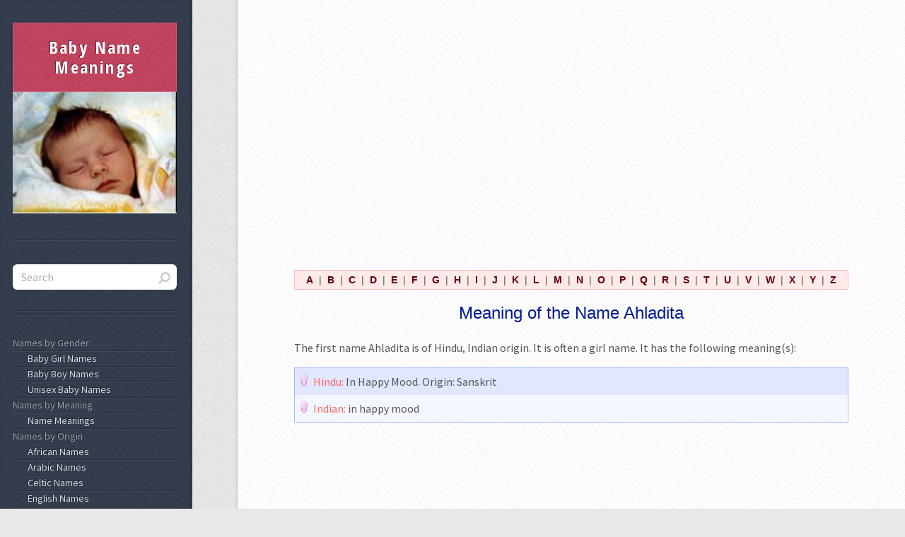

--- FILE ---
content_type: text/html; charset=UTF-8
request_url: https://www.baby-names-meanings.net/meaning/ahladita.html
body_size: 3169
content:
<!DOCTYPE HTML>
<html>
	<head>
		<title>Ahladita Meaning. Baby Names & Meanings. What Does Ahladita Mean?</title>
		<meta charset="utf-8" />
		<meta name="language" content="english">
		<meta name="viewport" content="width=device-width, initial-scale=1" />
		<meta name="description" content="" />
		<meta name="google-site-verification" content="yRxkej_qXUt9lIArihlA_K73v2P3jbKCxK9c051FvZA" />

		<!-- bootstrap 4.0 beta-2 -->
		<link href="https://maxcdn.bootstrapcdn.com/bootstrap/4.0.0-beta.2/css/bootstrap.min.css" rel="stylesheet" integrity="sha384-PsH8R72JQ3SOdhVi3uxftmaW6Vc51MKb0q5P2rRUpPvrszuE4W1povHYgTpBfshb" crossorigin="anonymous">

		<!--[if lte IE 8]><script src="https://www.baby-names-meanings.net/assets/js/ie/html5shiv.js"></script><![endif]-->
		<link rel="stylesheet" href="https://www.baby-names-meanings.net/assets/css/main.css" />
		<!--[if lte IE 8]><link rel="stylesheet" href="https://www.baby-names-meanings.net/assets/css/ie8.css" /><![endif]-->

		<script src="https://ajax.googleapis.com/ajax/libs/jquery/3.4.0/jquery.min.js"></script>
	</head>
	<body>

		<!-- Content -->
			<div id="content">
				<div class="inner">			<!-- header -->
			<table width="100%">
				<tr><td align="center">
				<script async src="https://pagead2.googlesyndication.com/pagead/js/adsbygoogle.js"></script>
				<!-- Baby Names Responsive -->
				<ins class="adsbygoogle"
					style="display:block"
					data-ad-client="ca-pub-6261706564471652"
					data-ad-slot="1009187447"
					data-ad-format="auto"
					data-full-width-responsive="true"></ins>
				<script>
					(adsbygoogle = window.adsbygoogle || []).push({});
				</script>
</td></tr>
			</table>    <div style="float: right;">
        			<iframe src="https://www.facebook.com/plugins/like.php?href=https%3A%2F%2Fwww.facebook.com%2Fbabynamemeanings%2F&width=175&layout=button_count&action=like&size=large&show_faces=true&share=true&height=30&appId" width="175" height="30" async="async" style="border:none;overflow:hidden" scrolling="no" frameborder="0" allowTransparency="true"></iframe>
    </div><table width="100%" id="letter_index" border="0" align="center" cellpadding="0" cellspacing="0" style="border: 1px solid #FFB9B9;">
  <tr>
    <td valign="top" align="center" bgcolor="#FFEAEA" style="font: 12px;">
<a href="https://www.baby-names-meanings.net/letter/a.html" class="letter">A</a> | <a href="https://www.baby-names-meanings.net/letter/b.html" class="letter">B</a> | <a href="https://www.baby-names-meanings.net/letter/c.html" class="letter">C</a> | <a href="https://www.baby-names-meanings.net/letter/d.html" class="letter">D</a> | <a href="https://www.baby-names-meanings.net/letter/e.html" class="letter">E</a> | <a href="https://www.baby-names-meanings.net/letter/f.html" class="letter">F</a> | <a href="https://www.baby-names-meanings.net/letter/g.html" class="letter">G</a> | <a href="https://www.baby-names-meanings.net/letter/h.html" class="letter">H</a> | <a href="https://www.baby-names-meanings.net/letter/i.html" class="letter">I</a> | <a href="https://www.baby-names-meanings.net/letter/j.html" class="letter">J</a> | <a href="https://www.baby-names-meanings.net/letter/k.html" class="letter">K</a> | <a href="https://www.baby-names-meanings.net/letter/l.html" class="letter">L</a> | <a href="https://www.baby-names-meanings.net/letter/m.html" class="letter">M</a> | <a href="https://www.baby-names-meanings.net/letter/n.html" class="letter">N</a> | <a href="https://www.baby-names-meanings.net/letter/o.html" class="letter">O</a> | <a href="https://www.baby-names-meanings.net/letter/p.html" class="letter">P</a> | <a href="https://www.baby-names-meanings.net/letter/q.html" class="letter">Q</a> | <a href="https://www.baby-names-meanings.net/letter/r.html" class="letter">R</a> | <a href="https://www.baby-names-meanings.net/letter/s.html" class="letter">S</a> | <a href="https://www.baby-names-meanings.net/letter/t.html" class="letter">T</a> | <a href="https://www.baby-names-meanings.net/letter/u.html" class="letter">U</a> | <a href="https://www.baby-names-meanings.net/letter/v.html" class="letter">V</a> | <a href="https://www.baby-names-meanings.net/letter/w.html" class="letter">W</a> | <a href="https://www.baby-names-meanings.net/letter/x.html" class="letter">X</a> | <a href="https://www.baby-names-meanings.net/letter/y.html" class="letter">Y</a> | <a href="https://www.baby-names-meanings.net/letter/z.html" class="letter">Z</a>    </td>
  </tr>
</table>
<table width="100%" border="0" align="center" cellpadding="0" cellspacing="0">
  <tr>
    <td height="20">
      <h1 style="font: 18pt arial; color: #001A91; text-align: center; margin: 0px; padding: 4px;">Meaning of the Name Ahladita</h1>
    </td>
  </tr>
  <tr>
    <td align="center" style="padding-bottom: 3px;">
   </td>
 </tr>
</table>
			<p>The first name Ahladita is of Hindu, Indian origin. It is often a girl name.  It has the following meaning(s):</p><div class="name_exact"><div class="name_exact_row"><img src="/img/icon_girl.png" class="gender_icon"><span class="name_exact_origin">Hindu:</span> In Happy Mood. Origin: Sanskrit</div><div class="name_exact_row"><img src="/img/icon_girl.png" class="gender_icon"><span class="name_exact_origin">Indian:</span> in happy mood</div></div>			<!-- similar_names -->
			<table width="100%">
				<tr><td align="center">
				<script async src="https://pagead2.googlesyndication.com/pagead/js/adsbygoogle.js"></script>
				<!-- Baby Names Responsive -->
				<ins class="adsbygoogle"
					style="display:block"
					data-ad-client="ca-pub-6261706564471652"
					data-ad-slot="1009187447"
					data-ad-format="auto"
					data-full-width-responsive="true"></ins>
				<script>
					(adsbygoogle = window.adsbygoogle || []).push({});
				</script>
</td></tr>
			</table><h3>Similar Names</h3><div style="padding: 5px; border: 1px solid #99C19F; background:#EAF2EB; margin-bottom: 15px; ">		<a href="https://www.baby-names-meanings.net/meaning/ahlad.html" class="names_2">Ahlad</a> | 		<a href="https://www.baby-names-meanings.net/meaning/ahladith.html" class="names_2">Ahladith</a> | 		<a href="https://www.baby-names-meanings.net/meaning/alaida.html" class="names_2">Alaida</a> | 		<a href="https://www.baby-names-meanings.net/meaning/alita.html" class="names_2">Alita</a> | 		<a href="https://www.baby-names-meanings.net/meaning/alodia.html" class="names_2">Alodia</a> | </div><center><input type="button" value="go back" onclick="history.back();"></center><h3>Additional Names</h3><div style="padding: 5px; border: 1px solid #99C19F; margin-bottom: 20px; background:#EAF2EB;">		<a href="https://www.baby-names-meanings.net/meaning/eugene.html" class="names_2">Eugene</a> | 		<a href="https://www.baby-names-meanings.net/meaning/griselda.html" class="names_2">Griselda</a> | 		<a href="https://www.baby-names-meanings.net/meaning/danay.html" class="names_2">Danay</a> | 		<a href="https://www.baby-names-meanings.net/meaning/pierson.html" class="names_2">Pierson</a> | 		<a href="https://www.baby-names-meanings.net/meaning/ursulina.html" class="names_2">Ursulina</a> | 		<a href="https://www.baby-names-meanings.net/meaning/yissachar.html" class="names_2">Yissachar</a> | 		<a href="https://www.baby-names-meanings.net/meaning/marjean.html" class="names_2">Marjean</a> | 		<a href="https://www.baby-names-meanings.net/meaning/paco.html" class="names_2">Paco</a> | 		<a href="https://www.baby-names-meanings.net/meaning/antonia.html" class="names_2">Antonia</a> | 		<a href="https://www.baby-names-meanings.net/meaning/lynne.html" class="names_2">Lynne</a> | 		<a href="https://www.baby-names-meanings.net/meaning/sweta.html" class="names_2">Sweta</a> | 		<a href="https://www.baby-names-meanings.net/meaning/altair.html" class="names_2">Altair</a> | 		<a href="https://www.baby-names-meanings.net/meaning/brigetta.html" class="names_2">Brigetta</a> | 		<a href="https://www.baby-names-meanings.net/meaning/zelda.html" class="names_2">Zelda</a> | 		<a href="https://www.baby-names-meanings.net/meaning/menw.html" class="names_2">Menw</a> | </div>								<!-- footer -->
			<table width="100%">
				<tr><td align="center">
				<script async src="https://pagead2.googlesyndication.com/pagead/js/adsbygoogle.js"></script>
				<!-- Baby Names Responsive -->
				<ins class="adsbygoogle"
					style="display:block"
					data-ad-client="ca-pub-6261706564471652"
					data-ad-slot="1009187447"
					data-ad-format="auto"
					data-full-width-responsive="true"></ins>
				<script>
					(adsbygoogle = window.adsbygoogle || []).push({});
				</script>
</td></tr>
			</table>
				</div>
			</div>

			<!-- Sidebar -->
			<div id="sidebar">

					<!-- Logo -->
					<h1 id="logo"><a href="https://www.baby-names-meanings.net/">Baby Name Meanings</a></h1>
					<a href="https://www.baby-names-meanings.net/"><img src="https://www.baby-names-meanings.net/img/baby.jpg" width="100%" title="Baby Names - Unique, Popular, Name for Girl, Boy. Unusual, Foreign, International Baby Names"></a>

					<!-- Search -->
					<section class="box search">
							<div class="box search">
		<form method="get" action="https://www.baby-names-meanings.net/search.php" style="margin: 0px;">
			<input type="text" name="name" size="" maxlength="50" value="" placeholder="Search">
		</form>
	</div>
					</section>

                    

					<!-- Nav -->
					<nav id="nav">
						<ul>
							<li class="nav_heading">Names by Gender</li>
							<li><a href="https://www.baby-names-meanings.net/gender/girl.html">&nbsp;&nbsp;Baby Girl Names</a></li>
							<li><a href="https://www.baby-names-meanings.net/gender/boy.html">&nbsp;&nbsp;Baby Boy Names</a></li>
							<li><a href="https://www.baby-names-meanings.net/gender/unisex.html">&nbsp;&nbsp;Unisex Baby Names</a></li>
							<li class="nav_heading">Names by Meaning</li>
							<li><a href="https://www.baby-names-meanings.net/meanings.html">&nbsp;&nbsp;Name Meanings</a></li>
							<li class="nav_heading">Names by Origin</li>
							<li><a href="https://www.baby-names-meanings.net/origin/african.html">&nbsp;&nbsp;African Names</a></li>
							<li><a href="https://www.baby-names-meanings.net/origin/arabic.html">&nbsp;&nbsp;Arabic Names</a></li>
							<li><a href="https://www.baby-names-meanings.net/origin/celtic.html">&nbsp;&nbsp;Celtic Names</a></li>
							<li><a href="https://www.baby-names-meanings.net/origin/english.html">&nbsp;&nbsp;English Names</a></li>
							<li><a href="https://www.baby-names-meanings.net/origin/french.html">&nbsp;&nbsp;French Names</a></li>
							<li><a href="https://www.baby-names-meanings.net/origin/german.html">&nbsp;&nbsp;German Names</a></li>
							<li><a href="https://www.baby-names-meanings.net/origin/hebrew.html">&nbsp;&nbsp;Hebrew Names</a></li>
							<li><a href="https://www.baby-names-meanings.net/origin/hindu.html">&nbsp;&nbsp;Hindu Names</a></li>
							<li><a href="https://www.baby-names-meanings.net/origin/indian.html">&nbsp;&nbsp;Indian Names</a></li>
							<li><a href="https://www.baby-names-meanings.net/origin/latin.html">&nbsp;&nbsp;Latin Names</a></li>
							<li><a href="https://www.baby-names-meanings.net/origin/native-american.html">&nbsp;&nbsp;Native American Names</a></li>
							<li><a href="https://www.baby-names-meanings.net/origin/portuguese.html">&nbsp;&nbsp;Portuguese Names</a></li>
							<li><a href="https://www.baby-names-meanings.net/origin/russian.html">&nbsp;&nbsp;Russian Names</a></li>
							<li><a href="https://www.baby-names-meanings.net/origin/spanish.html">&nbsp;&nbsp;Spanish Names</a></li>
							<li><a href="https://www.baby-names-meanings.net/origins.html">&nbsp;&nbsp;More Foreign Baby Names</a></li>
						</ul>
					</nav>

					<!-- Text -->
					<!--<section class="box text-style1">
						<div class="inner">
							<p>
								some text
							</p>
						</div>
					</section>-->

					<!-- Recent Posts -->
					<!--<section class="box recent-posts">
						<header>
							<h2>Recent Posts</h2>
						</header>
						<ul>
							<li><a href="#">Lorem ipsum dolor</a></li>
							<li><a href="#">Feugiat nisl aliquam</a></li>
							<li><a href="#">Sed dolore magna</a></li>
							<li><a href="#">Malesuada commodo</a></li>
							<li><a href="#">Ipsum metus nullam</a></li>
						</ul>
					</section>-->

					<!-- Recent Comments -->
					<!--<section class="box recent-comments">
						<header>
							<h2>Recent Comments</h2>
						</header>
						<ul>
							<li>case on <a href="#">Lorem ipsum dolor</a></li>
							<li>molly on <a href="#">Sed dolore magna</a></li>
							<li>case on <a href="#">Sed dolore magna</a></li>
						</ul>
					</section>-->

					<!-- additional_sites -->

					<section class="box">
						<header>
							<h2>About</h2>
						</header>
						<ul>
							<li><a href="/privacy-policy/">Privacy Policy</a></li>
						</ul>
					</section>

					<!-- Copyright -->
					<ul id="copyright">
						<li>&copy; 2025 baby-names-meanings.net</li><li><span style="font-size: smaller;">Theme By: <a href="http://html5up.net" rel="nofollow">HTML5 UP</a></span></li>
					</ul>
			</div>

			<!-- Scripts -->
			<script src="https://cdnjs.cloudflare.com/ajax/libs/popper.js/1.8.2/umd/popper.min.js"></script><!-- popper - required for bootstrap -->
			<script src="https://maxcdn.bootstrapcdn.com/bootstrap/4.0.0-beta.2/js/bootstrap.min.js" integrity="sha384-alpBpkh1PFOepccYVYDB4do5UnbKysX5WZXm3XxPqe5iKTfUKjNkCk9SaVuEZflJ" crossorigin="anonymous"></script>
			<script src="https://www.baby-names-meanings.net/assets/js/skel.min.js"></script>
			<script src="https://www.baby-names-meanings.net/assets/js/util.js"></script>
			<!--[if lte IE 8]><script src="https://www.baby-names-meanings.net/assets/js/ie/respond.min.js"></script><![endif]-->
			<script src="https://www.baby-names-meanings.net/assets/js/main.js"></script>
			<!-- Google tag (gtag.js) -->
<script async src="https://www.googletagmanager.com/gtag/js?id=G-GMNSVS8QES"></script>
<script>
  window.dataLayer = window.dataLayer || [];
  function gtag(){dataLayer.push(arguments);}
  gtag('js', new Date());

  gtag('config', 'G-GMNSVS8QES');
</script>
			
		</body>
	</html>

--- FILE ---
content_type: text/html; charset=utf-8
request_url: https://www.google.com/recaptcha/api2/aframe
body_size: 267
content:
<!DOCTYPE HTML><html><head><meta http-equiv="content-type" content="text/html; charset=UTF-8"></head><body><script nonce="PrZmlsWvkBmdRQHrDpHKhA">/** Anti-fraud and anti-abuse applications only. See google.com/recaptcha */ try{var clients={'sodar':'https://pagead2.googlesyndication.com/pagead/sodar?'};window.addEventListener("message",function(a){try{if(a.source===window.parent){var b=JSON.parse(a.data);var c=clients[b['id']];if(c){var d=document.createElement('img');d.src=c+b['params']+'&rc='+(localStorage.getItem("rc::a")?sessionStorage.getItem("rc::b"):"");window.document.body.appendChild(d);sessionStorage.setItem("rc::e",parseInt(sessionStorage.getItem("rc::e")||0)+1);localStorage.setItem("rc::h",'1764952351915');}}}catch(b){}});window.parent.postMessage("_grecaptcha_ready", "*");}catch(b){}</script></body></html>

--- FILE ---
content_type: text/css
request_url: https://www.baby-names-meanings.net/assets/css/main.css
body_size: 7764
content:
@import url("font-awesome.min.css");
@import url("//fonts.googleapis.com/css?family=Source+Sans+Pro:400,400italic,700|Open+Sans+Condensed:300,700");

/*
	Striped by HTML5 UP
	html5up.net | @n33co
	Free for personal and commercial use under the CCA 3.0 license (html5up.net/license)
	Modified by Damon 6/27/2015
	User-defined styles at bottom
*/


/* Reset */

html, body, div, span, applet, object, iframe, h1, h2, h3, h4, h5, h6, p, blockquote, pre, a, abbr, acronym, address, big, cite, code, del, dfn, em, img, ins, kbd, q, s, samp, small, strike, strong, sub, sup, tt, var, b, u, i, center, dl, dt, dd, ol, ul, li, fieldset, form, label, legend, table, caption, tbody, tfoot, thead, tr, th, td, article, aside, canvas, details, embed, figure, figcaption, footer, header, hgroup, menu, nav, output, ruby, section, summary, time, mark, audio, video {
	margin: 0;
	padding: 0;
	border: 0;
	font-size: 100%;
	font: inherit;
	vertical-align: baseline;
}

article, aside, details, figcaption, figure, footer, header, hgroup, menu, nav, section {
	display: block;
}

body {
	line-height: 1;
}

ol, ul {
	list-style: none;
}

blockquote, q {
	quotes: none;
}

blockquote:before, blockquote:after, q:before, q:after {
	content: '';
	content: none;
}

table {
	border-collapse: collapse;
	border-spacing: 0;
}

body {
	-webkit-text-size-adjust: none;
}

/* Box Model */

*, *:before, *:after {
	-moz-box-sizing: border-box;
	-webkit-box-sizing: border-box;
	box-sizing: border-box;
}

/* Containers */

.container {
	margin-left: auto;
	margin-right: auto;
}

.container.\31 25\25 {
	width: 100%;
	max-width: 125%;
	min-width: 100%;
}

.container.\37 5\25 {
	width: 75%;
}

.container.\35 0\25 {
	width: 50%;
}

.container.\32 5\25 {
	width: 25%;
}

.container {
	width: 100%;
}

@media screen and (min-width: 737px) {

	.container.\31 25\25 {
		width: 100%;
		max-width: 125%;
		min-width: 100%;
	}

	.container.\37 5\25 {
		width: 75%;
	}

	.container.\35 0\25 {
		width: 50%;
	}

	.container.\32 5\25 {
		width: 25%;
	}

	.container {
		width: 100%;
	}

}

@media screen and (min-width: 1201px) {

	.container.\31 25\25 {
		width: 100%;
		max-width: 125%;
		min-width: 100%;
	}

	.container.\37 5\25 {
		width: 75%;
	}

	.container.\35 0\25 {
		width: 50%;
	}

	.container.\32 5\25 {
		width: 25%;
	}

	.container {
		width: 100%;
	}

}

@media screen and (min-width: 737px) and (max-width: 1200px) {

	.container.\31 25\25 {
		width: 100%;
		max-width: 125%;
		min-width: 100%;
	}

	.container.\37 5\25 {
		width: 75%;
	}

	.container.\35 0\25 {
		width: 50%;
	}

	.container.\32 5\25 {
		width: 25%;
	}

	.container {
		width: 100%;
	}

}

@media screen and (min-width: 737px) and (max-width: 1000px) {

	.container.\31 25\25 {
		width: 100%;
		max-width: 125%;
		min-width: 100%;
	}

	.container.\37 5\25 {
		width: 75%;
	}

	.container.\35 0\25 {
		width: 50%;
	}

	.container.\32 5\25 {
		width: 25%;
	}

	.container {
		width: 100%;
	}

}

@media screen and (max-width: 736px) {

	.container.\31 25\25 {
		width: 100%;
		max-width: 125%;
		min-width: 100%;
	}

	.container.\37 5\25 {
		width: 75%;
	}

	.container.\35 0\25 {
		width: 50%;
	}

	.container.\32 5\25 {
		width: 25%;
	}

	.container {
		width: 100% !important;
	}

}

/* Grid */

.row {
	border-bottom: solid 1px transparent;
	-moz-box-sizing: border-box;
	-webkit-box-sizing: border-box;
	box-sizing: border-box;
}

.row > * {
	float: left;
	-moz-box-sizing: border-box;
	-webkit-box-sizing: border-box;
	box-sizing: border-box;
}

.row:after, .row:before {
	content: '';
	display: block;
	clear: both;
	height: 0;
}

.row.uniform > * > :first-child {
	margin-top: 0;
}

.row.uniform > * > :last-child {
	margin-bottom: 0;
}

.row.\30 \25 > * {
	padding: 0px 0 0 0px;
}

.row.\30 \25 {
	margin: 0px 0 -1px 0px;
}

.row.uniform.\30 \25 > * {
	padding: 0px 0 0 0px;
}

.row.uniform.\30 \25 {
	margin: 0px 0 -1px 0px;
}

.row > * {
	padding: 50px 0 0 50px;
}

.row {
	margin: -50px 0 -1px -50px;
}

.row.uniform > * {
	padding: 50px 0 0 50px;
}

.row.uniform {
	margin: -50px 0 -1px -50px;
}

.row.\32 00\25 > * {
	padding: 100px 0 0 100px;
}

.row.\32 00\25 {
	margin: -100px 0 -1px -100px;
}

.row.uniform.\32 00\25 > * {
	padding: 100px 0 0 100px;
}

.row.uniform.\32 00\25 {
	margin: -100px 0 -1px -100px;
}

.row.\31 50\25 > * {
	padding: 75px 0 0 75px;
}

.row.\31 50\25 {
	margin: -75px 0 -1px -75px;
}

.row.uniform.\31 50\25 > * {
	padding: 75px 0 0 75px;
}

.row.uniform.\31 50\25 {
	margin: -75px 0 -1px -75px;
}

.row.\35 0\25 > * {
	padding: 25px 0 0 25px;
}

.row.\35 0\25 {
	margin: -25px 0 -1px -25px;
}

.row.uniform.\35 0\25 > * {
	padding: 25px 0 0 25px;
}

.row.uniform.\35 0\25 {
	margin: -25px 0 -1px -25px;
}

.row.\32 5\25 > * {
	padding: 12.5px 0 0 12.5px;
}

.row.\32 5\25 {
	margin: -12.5px 0 -1px -12.5px;
}

.row.uniform.\32 5\25 > * {
	padding: 12.5px 0 0 12.5px;
}

.row.uniform.\32 5\25 {
	margin: -12.5px 0 -1px -12.5px;
}

.\31 2u, .\31 2u\24 {
	width: 100%;
	clear: none;
	margin-left: 0;
}

.\31 1u, .\31 1u\24 {
	width: 91.6666666667%;
	clear: none;
	margin-left: 0;
}

.\31 0u, .\31 0u\24 {
	width: 83.3333333333%;
	clear: none;
	margin-left: 0;
}

.\39 u, .\39 u\24 {
	width: 75%;
	clear: none;
	margin-left: 0;
}

.\38 u, .\38 u\24 {
	width: 66.6666666667%;
	clear: none;
	margin-left: 0;
}

.\37 u, .\37 u\24 {
	width: 58.3333333333%;
	clear: none;
	margin-left: 0;
}

.\36 u, .\36 u\24 {
	width: 50%;
	clear: none;
	margin-left: 0;
}

.\35 u, .\35 u\24 {
	width: 41.6666666667%;
	clear: none;
	margin-left: 0;
}

.\34 u, .\34 u\24 {
	width: 33.3333333333%;
	clear: none;
	margin-left: 0;
}

.\33 u, .\33 u\24 {
	width: 25%;
	clear: none;
	margin-left: 0;
}

.\32 u, .\32 u\24 {
	width: 16.6666666667%;
	clear: none;
	margin-left: 0;
}

.\31 u, .\31 u\24 {
	width: 8.3333333333%;
	clear: none;
	margin-left: 0;
}

.\31 2u\24 + *,
.\31 1u\24 + *,
.\31 0u\24 + *,
.\39 u\24 + *,
.\38 u\24 + *,
.\37 u\24 + *,
.\36 u\24 + *,
.\35 u\24 + *,
.\34 u\24 + *,
.\33 u\24 + *,
.\32 u\24 + *,
.\31 u\24 + * {
	clear: left;
}

.\-11u {
	margin-left: 91.66667%;
}

.\-10u {
	margin-left: 83.33333%;
}

.\-9u {
	margin-left: 75%;
}

.\-8u {
	margin-left: 66.66667%;
}

.\-7u {
	margin-left: 58.33333%;
}

.\-6u {
	margin-left: 50%;
}

.\-5u {
	margin-left: 41.66667%;
}

.\-4u {
	margin-left: 33.33333%;
}

.\-3u {
	margin-left: 25%;
}

.\-2u {
	margin-left: 16.66667%;
}

.\-1u {
	margin-left: 8.33333%;
}

@media screen and (min-width: 737px) {

	.row > * {
		padding: 50px 0 0 50px;
	}

	.row {
		margin: -50px 0 -1px -50px;
	}

	.row.uniform > * {
		padding: 50px 0 0 50px;
	}

	.row.uniform {
		margin: -50px 0 -1px -50px;
	}

	.row.\32 00\25 > * {
		padding: 100px 0 0 100px;
	}

	.row.\32 00\25 {
		margin: -100px 0 -1px -100px;
	}

	.row.uniform.\32 00\25 > * {
		padding: 100px 0 0 100px;
	}

	.row.uniform.\32 00\25 {
		margin: -100px 0 -1px -100px;
	}

	.row.\31 50\25 > * {
		padding: 75px 0 0 75px;
	}

	.row.\31 50\25 {
		margin: -75px 0 -1px -75px;
	}

	.row.uniform.\31 50\25 > * {
		padding: 75px 0 0 75px;
	}

	.row.uniform.\31 50\25 {
		margin: -75px 0 -1px -75px;
	}

	.row.\35 0\25 > * {
		padding: 25px 0 0 25px;
	}

	.row.\35 0\25 {
		margin: -25px 0 -1px -25px;
	}

	.row.uniform.\35 0\25 > * {
		padding: 25px 0 0 25px;
	}

	.row.uniform.\35 0\25 {
		margin: -25px 0 -1px -25px;
	}

	.row.\32 5\25 > * {
		padding: 12.5px 0 0 12.5px;
	}

	.row.\32 5\25 {
		margin: -12.5px 0 -1px -12.5px;
	}

	.row.uniform.\32 5\25 > * {
		padding: 12.5px 0 0 12.5px;
	}

	.row.uniform.\32 5\25 {
		margin: -12.5px 0 -1px -12.5px;
	}

	.\31 2u\28desktop\29, .\31 2u\24\28desktop\29 {
		width: 100%;
		clear: none;
		margin-left: 0;
	}

	.\31 1u\28desktop\29, .\31 1u\24\28desktop\29 {
		width: 91.6666666667%;
		clear: none;
		margin-left: 0;
	}

	.\31 0u\28desktop\29, .\31 0u\24\28desktop\29 {
		width: 83.3333333333%;
		clear: none;
		margin-left: 0;
	}

	.\39 u\28desktop\29, .\39 u\24\28desktop\29 {
		width: 75%;
		clear: none;
		margin-left: 0;
	}

	.\38 u\28desktop\29, .\38 u\24\28desktop\29 {
		width: 66.6666666667%;
		clear: none;
		margin-left: 0;
	}

	.\37 u\28desktop\29, .\37 u\24\28desktop\29 {
		width: 58.3333333333%;
		clear: none;
		margin-left: 0;
	}

	.\36 u\28desktop\29, .\36 u\24\28desktop\29 {
		width: 50%;
		clear: none;
		margin-left: 0;
	}

	.\35 u\28desktop\29, .\35 u\24\28desktop\29 {
		width: 41.6666666667%;
		clear: none;
		margin-left: 0;
	}

	.\34 u\28desktop\29, .\34 u\24\28desktop\29 {
		width: 33.3333333333%;
		clear: none;
		margin-left: 0;
	}

	.\33 u\28desktop\29, .\33 u\24\28desktop\29 {
		width: 25%;
		clear: none;
		margin-left: 0;
	}

	.\32 u\28desktop\29, .\32 u\24\28desktop\29 {
		width: 16.6666666667%;
		clear: none;
		margin-left: 0;
	}

	.\31 u\28desktop\29, .\31 u\24\28desktop\29 {
		width: 8.3333333333%;
		clear: none;
		margin-left: 0;
	}

	.\31 2u\24\28desktop\29 + *,
	.\31 1u\24\28desktop\29 + *,
	.\31 0u\24\28desktop\29 + *,
	.\39 u\24\28desktop\29 + *,
	.\38 u\24\28desktop\29 + *,
	.\37 u\24\28desktop\29 + *,
	.\36 u\24\28desktop\29 + *,
	.\35 u\24\28desktop\29 + *,
	.\34 u\24\28desktop\29 + *,
	.\33 u\24\28desktop\29 + *,
	.\32 u\24\28desktop\29 + *,
	.\31 u\24\28desktop\29 + * {
		clear: left;
	}

	.\-11u\28desktop\29 {
		margin-left: 91.66667%;
	}

	.\-10u\28desktop\29 {
		margin-left: 83.33333%;
	}

	.\-9u\28desktop\29 {
		margin-left: 75%;
	}

	.\-8u\28desktop\29 {
		margin-left: 66.66667%;
	}

	.\-7u\28desktop\29 {
		margin-left: 58.33333%;
	}

	.\-6u\28desktop\29 {
		margin-left: 50%;
	}

	.\-5u\28desktop\29 {
		margin-left: 41.66667%;
	}

	.\-4u\28desktop\29 {
		margin-left: 33.33333%;
	}

	.\-3u\28desktop\29 {
		margin-left: 25%;
	}

	.\-2u\28desktop\29 {
		margin-left: 16.66667%;
	}

	.\-1u\28desktop\29 {
		margin-left: 8.33333%;
	}

}

@media screen and (min-width: 1201px) {

	.row > * {
		padding: 50px 0 0 50px;
	}

	.row {
		margin: -50px 0 -1px -50px;
	}

	.row.uniform > * {
		padding: 50px 0 0 50px;
	}

	.row.uniform {
		margin: -50px 0 -1px -50px;
	}

	.row.\32 00\25 > * {
		padding: 100px 0 0 100px;
	}

	.row.\32 00\25 {
		margin: -100px 0 -1px -100px;
	}

	.row.uniform.\32 00\25 > * {
		padding: 100px 0 0 100px;
	}

	.row.uniform.\32 00\25 {
		margin: -100px 0 -1px -100px;
	}

	.row.\31 50\25 > * {
		padding: 75px 0 0 75px;
	}

	.row.\31 50\25 {
		margin: -75px 0 -1px -75px;
	}

	.row.uniform.\31 50\25 > * {
		padding: 75px 0 0 75px;
	}

	.row.uniform.\31 50\25 {
		margin: -75px 0 -1px -75px;
	}

	.row.\35 0\25 > * {
		padding: 25px 0 0 25px;
	}

	.row.\35 0\25 {
		margin: -25px 0 -1px -25px;
	}

	.row.uniform.\35 0\25 > * {
		padding: 25px 0 0 25px;
	}

	.row.uniform.\35 0\25 {
		margin: -25px 0 -1px -25px;
	}

	.row.\32 5\25 > * {
		padding: 12.5px 0 0 12.5px;
	}

	.row.\32 5\25 {
		margin: -12.5px 0 -1px -12.5px;
	}

	.row.uniform.\32 5\25 > * {
		padding: 12.5px 0 0 12.5px;
	}

	.row.uniform.\32 5\25 {
		margin: -12.5px 0 -1px -12.5px;
	}

	.\31 2u\28wide\29, .\31 2u\24\28wide\29 {
		width: 100%;
		clear: none;
		margin-left: 0;
	}

	.\31 1u\28wide\29, .\31 1u\24\28wide\29 {
		width: 91.6666666667%;
		clear: none;
		margin-left: 0;
	}

	.\31 0u\28wide\29, .\31 0u\24\28wide\29 {
		width: 83.3333333333%;
		clear: none;
		margin-left: 0;
	}

	.\39 u\28wide\29, .\39 u\24\28wide\29 {
		width: 75%;
		clear: none;
		margin-left: 0;
	}

	.\38 u\28wide\29, .\38 u\24\28wide\29 {
		width: 66.6666666667%;
		clear: none;
		margin-left: 0;
	}

	.\37 u\28wide\29, .\37 u\24\28wide\29 {
		width: 58.3333333333%;
		clear: none;
		margin-left: 0;
	}

	.\36 u\28wide\29, .\36 u\24\28wide\29 {
		width: 50%;
		clear: none;
		margin-left: 0;
	}

	.\35 u\28wide\29, .\35 u\24\28wide\29 {
		width: 41.6666666667%;
		clear: none;
		margin-left: 0;
	}

	.\34 u\28wide\29, .\34 u\24\28wide\29 {
		width: 33.3333333333%;
		clear: none;
		margin-left: 0;
	}

	.\33 u\28wide\29, .\33 u\24\28wide\29 {
		width: 25%;
		clear: none;
		margin-left: 0;
	}

	.\32 u\28wide\29, .\32 u\24\28wide\29 {
		width: 16.6666666667%;
		clear: none;
		margin-left: 0;
	}

	.\31 u\28wide\29, .\31 u\24\28wide\29 {
		width: 8.3333333333%;
		clear: none;
		margin-left: 0;
	}

	.\31 2u\24\28wide\29 + *,
	.\31 1u\24\28wide\29 + *,
	.\31 0u\24\28wide\29 + *,
	.\39 u\24\28wide\29 + *,
	.\38 u\24\28wide\29 + *,
	.\37 u\24\28wide\29 + *,
	.\36 u\24\28wide\29 + *,
	.\35 u\24\28wide\29 + *,
	.\34 u\24\28wide\29 + *,
	.\33 u\24\28wide\29 + *,
	.\32 u\24\28wide\29 + *,
	.\31 u\24\28wide\29 + * {
		clear: left;
	}

	.\-11u\28wide\29 {
		margin-left: 91.66667%;
	}

	.\-10u\28wide\29 {
		margin-left: 83.33333%;
	}

	.\-9u\28wide\29 {
		margin-left: 75%;
	}

	.\-8u\28wide\29 {
		margin-left: 66.66667%;
	}

	.\-7u\28wide\29 {
		margin-left: 58.33333%;
	}

	.\-6u\28wide\29 {
		margin-left: 50%;
	}

	.\-5u\28wide\29 {
		margin-left: 41.66667%;
	}

	.\-4u\28wide\29 {
		margin-left: 33.33333%;
	}

	.\-3u\28wide\29 {
		margin-left: 25%;
	}

	.\-2u\28wide\29 {
		margin-left: 16.66667%;
	}

	.\-1u\28wide\29 {
		margin-left: 8.33333%;
	}

}

@media screen and (min-width: 737px) and (max-width: 1200px) {

	.row > * {
		padding: 50px 0 0 50px;
	}

	.row {
		margin: -50px 0 -1px -50px;
	}

	.row.uniform > * {
		padding: 50px 0 0 50px;
	}

	.row.uniform {
		margin: -50px 0 -1px -50px;
	}

	.row.\32 00\25 > * {
		padding: 100px 0 0 100px;
	}

	.row.\32 00\25 {
		margin: -100px 0 -1px -100px;
	}

	.row.uniform.\32 00\25 > * {
		padding: 100px 0 0 100px;
	}

	.row.uniform.\32 00\25 {
		margin: -100px 0 -1px -100px;
	}

	.row.\31 50\25 > * {
		padding: 75px 0 0 75px;
	}

	.row.\31 50\25 {
		margin: -75px 0 -1px -75px;
	}

	.row.uniform.\31 50\25 > * {
		padding: 75px 0 0 75px;
	}

	.row.uniform.\31 50\25 {
		margin: -75px 0 -1px -75px;
	}

	.row.\35 0\25 > * {
		padding: 25px 0 0 25px;
	}

	.row.\35 0\25 {
		margin: -25px 0 -1px -25px;
	}

	.row.uniform.\35 0\25 > * {
		padding: 25px 0 0 25px;
	}

	.row.uniform.\35 0\25 {
		margin: -25px 0 -1px -25px;
	}

	.row.\32 5\25 > * {
		padding: 12.5px 0 0 12.5px;
	}

	.row.\32 5\25 {
		margin: -12.5px 0 -1px -12.5px;
	}

	.row.uniform.\32 5\25 > * {
		padding: 12.5px 0 0 12.5px;
	}

	.row.uniform.\32 5\25 {
		margin: -12.5px 0 -1px -12.5px;
	}

	.\31 2u\28narrow\29, .\31 2u\24\28narrow\29 {
		width: 100%;
		clear: none;
		margin-left: 0;
	}

	.\31 1u\28narrow\29, .\31 1u\24\28narrow\29 {
		width: 91.6666666667%;
		clear: none;
		margin-left: 0;
	}

	.\31 0u\28narrow\29, .\31 0u\24\28narrow\29 {
		width: 83.3333333333%;
		clear: none;
		margin-left: 0;
	}

	.\39 u\28narrow\29, .\39 u\24\28narrow\29 {
		width: 75%;
		clear: none;
		margin-left: 0;
	}

	.\38 u\28narrow\29, .\38 u\24\28narrow\29 {
		width: 66.6666666667%;
		clear: none;
		margin-left: 0;
	}

	.\37 u\28narrow\29, .\37 u\24\28narrow\29 {
		width: 58.3333333333%;
		clear: none;
		margin-left: 0;
	}

	.\36 u\28narrow\29, .\36 u\24\28narrow\29 {
		width: 50%;
		clear: none;
		margin-left: 0;
	}

	.\35 u\28narrow\29, .\35 u\24\28narrow\29 {
		width: 41.6666666667%;
		clear: none;
		margin-left: 0;
	}

	.\34 u\28narrow\29, .\34 u\24\28narrow\29 {
		width: 33.3333333333%;
		clear: none;
		margin-left: 0;
	}

	.\33 u\28narrow\29, .\33 u\24\28narrow\29 {
		width: 25%;
		clear: none;
		margin-left: 0;
	}

	.\32 u\28narrow\29, .\32 u\24\28narrow\29 {
		width: 16.6666666667%;
		clear: none;
		margin-left: 0;
	}

	.\31 u\28narrow\29, .\31 u\24\28narrow\29 {
		width: 8.3333333333%;
		clear: none;
		margin-left: 0;
	}

	.\31 2u\24\28narrow\29 + *,
	.\31 1u\24\28narrow\29 + *,
	.\31 0u\24\28narrow\29 + *,
	.\39 u\24\28narrow\29 + *,
	.\38 u\24\28narrow\29 + *,
	.\37 u\24\28narrow\29 + *,
	.\36 u\24\28narrow\29 + *,
	.\35 u\24\28narrow\29 + *,
	.\34 u\24\28narrow\29 + *,
	.\33 u\24\28narrow\29 + *,
	.\32 u\24\28narrow\29 + *,
	.\31 u\24\28narrow\29 + * {
		clear: left;
	}

	.\-11u\28narrow\29 {
		margin-left: 91.66667%;
	}

	.\-10u\28narrow\29 {
		margin-left: 83.33333%;
	}

	.\-9u\28narrow\29 {
		margin-left: 75%;
	}

	.\-8u\28narrow\29 {
		margin-left: 66.66667%;
	}

	.\-7u\28narrow\29 {
		margin-left: 58.33333%;
	}

	.\-6u\28narrow\29 {
		margin-left: 50%;
	}

	.\-5u\28narrow\29 {
		margin-left: 41.66667%;
	}

	.\-4u\28narrow\29 {
		margin-left: 33.33333%;
	}

	.\-3u\28narrow\29 {
		margin-left: 25%;
	}

	.\-2u\28narrow\29 {
		margin-left: 16.66667%;
	}

	.\-1u\28narrow\29 {
		margin-left: 8.33333%;
	}

}

@media screen and (min-width: 737px) and (max-width: 1000px) {

	.row > * {
		padding: 50px 0 0 50px;
	}

	.row {
		margin: -50px 0 -1px -50px;
	}

	.row.uniform > * {
		padding: 50px 0 0 50px;
	}

	.row.uniform {
		margin: -50px 0 -1px -50px;
	}

	.row.\32 00\25 > * {
		padding: 100px 0 0 100px;
	}

	.row.\32 00\25 {
		margin: -100px 0 -1px -100px;
	}

	.row.uniform.\32 00\25 > * {
		padding: 100px 0 0 100px;
	}

	.row.uniform.\32 00\25 {
		margin: -100px 0 -1px -100px;
	}

	.row.\31 50\25 > * {
		padding: 75px 0 0 75px;
	}

	.row.\31 50\25 {
		margin: -75px 0 -1px -75px;
	}

	.row.uniform.\31 50\25 > * {
		padding: 75px 0 0 75px;
	}

	.row.uniform.\31 50\25 {
		margin: -75px 0 -1px -75px;
	}

	.row.\35 0\25 > * {
		padding: 25px 0 0 25px;
	}

	.row.\35 0\25 {
		margin: -25px 0 -1px -25px;
	}

	.row.uniform.\35 0\25 > * {
		padding: 25px 0 0 25px;
	}

	.row.uniform.\35 0\25 {
		margin: -25px 0 -1px -25px;
	}

	.row.\32 5\25 > * {
		padding: 12.5px 0 0 12.5px;
	}

	.row.\32 5\25 {
		margin: -12.5px 0 -1px -12.5px;
	}

	.row.uniform.\32 5\25 > * {
		padding: 12.5px 0 0 12.5px;
	}

	.row.uniform.\32 5\25 {
		margin: -12.5px 0 -1px -12.5px;
	}

	.\31 2u\28narrower\29, .\31 2u\24\28narrower\29 {
		width: 100%;
		clear: none;
		margin-left: 0;
	}

	.\31 1u\28narrower\29, .\31 1u\24\28narrower\29 {
		width: 91.6666666667%;
		clear: none;
		margin-left: 0;
	}

	.\31 0u\28narrower\29, .\31 0u\24\28narrower\29 {
		width: 83.3333333333%;
		clear: none;
		margin-left: 0;
	}

	.\39 u\28narrower\29, .\39 u\24\28narrower\29 {
		width: 75%;
		clear: none;
		margin-left: 0;
	}

	.\38 u\28narrower\29, .\38 u\24\28narrower\29 {
		width: 66.6666666667%;
		clear: none;
		margin-left: 0;
	}

	.\37 u\28narrower\29, .\37 u\24\28narrower\29 {
		width: 58.3333333333%;
		clear: none;
		margin-left: 0;
	}

	.\36 u\28narrower\29, .\36 u\24\28narrower\29 {
		width: 50%;
		clear: none;
		margin-left: 0;
	}

	.\35 u\28narrower\29, .\35 u\24\28narrower\29 {
		width: 41.6666666667%;
		clear: none;
		margin-left: 0;
	}

	.\34 u\28narrower\29, .\34 u\24\28narrower\29 {
		width: 33.3333333333%;
		clear: none;
		margin-left: 0;
	}

	.\33 u\28narrower\29, .\33 u\24\28narrower\29 {
		width: 25%;
		clear: none;
		margin-left: 0;
	}

	.\32 u\28narrower\29, .\32 u\24\28narrower\29 {
		width: 16.6666666667%;
		clear: none;
		margin-left: 0;
	}

	.\31 u\28narrower\29, .\31 u\24\28narrower\29 {
		width: 8.3333333333%;
		clear: none;
		margin-left: 0;
	}

	.\31 2u\24\28narrower\29 + *,
	.\31 1u\24\28narrower\29 + *,
	.\31 0u\24\28narrower\29 + *,
	.\39 u\24\28narrower\29 + *,
	.\38 u\24\28narrower\29 + *,
	.\37 u\24\28narrower\29 + *,
	.\36 u\24\28narrower\29 + *,
	.\35 u\24\28narrower\29 + *,
	.\34 u\24\28narrower\29 + *,
	.\33 u\24\28narrower\29 + *,
	.\32 u\24\28narrower\29 + *,
	.\31 u\24\28narrower\29 + * {
		clear: left;
	}

	.\-11u\28narrower\29 {
		margin-left: 91.66667%;
	}

	.\-10u\28narrower\29 {
		margin-left: 83.33333%;
	}

	.\-9u\28narrower\29 {
		margin-left: 75%;
	}

	.\-8u\28narrower\29 {
		margin-left: 66.66667%;
	}

	.\-7u\28narrower\29 {
		margin-left: 58.33333%;
	}

	.\-6u\28narrower\29 {
		margin-left: 50%;
	}

	.\-5u\28narrower\29 {
		margin-left: 41.66667%;
	}

	.\-4u\28narrower\29 {
		margin-left: 33.33333%;
	}

	.\-3u\28narrower\29 {
		margin-left: 25%;
	}

	.\-2u\28narrower\29 {
		margin-left: 16.66667%;
	}

	.\-1u\28narrower\29 {
		margin-left: 8.33333%;
	}

}

@media screen and (max-width: 736px) {

	.row > * {
		padding: 50px 0 0 50px;
	}

	.row {
		margin: -50px 0 -1px -50px;
	}

	.row.uniform > * {
		padding: 50px 0 0 50px;
	}

	.row.uniform {
		margin: -50px 0 -1px -50px;
	}

	.row.\32 00\25 > * {
		padding: 100px 0 0 100px;
	}

	.row.\32 00\25 {
		margin: -100px 0 -1px -100px;
	}

	.row.uniform.\32 00\25 > * {
		padding: 100px 0 0 100px;
	}

	.row.uniform.\32 00\25 {
		margin: -100px 0 -1px -100px;
	}

	.row.\31 50\25 > * {
		padding: 75px 0 0 75px;
	}

	.row.\31 50\25 {
		margin: -75px 0 -1px -75px;
	}

	.row.uniform.\31 50\25 > * {
		padding: 75px 0 0 75px;
	}

	.row.uniform.\31 50\25 {
		margin: -75px 0 -1px -75px;
	}

	.row.\35 0\25 > * {
		padding: 25px 0 0 25px;
	}

	.row.\35 0\25 {
		margin: -25px 0 -1px -25px;
	}

	.row.uniform.\35 0\25 > * {
		padding: 25px 0 0 25px;
	}

	.row.uniform.\35 0\25 {
		margin: -25px 0 -1px -25px;
	}

	.row.\32 5\25 > * {
		padding: 12.5px 0 0 12.5px;
	}

	.row.\32 5\25 {
		margin: -12.5px 0 -1px -12.5px;
	}

	.row.uniform.\32 5\25 > * {
		padding: 12.5px 0 0 12.5px;
	}

	.row.uniform.\32 5\25 {
		margin: -12.5px 0 -1px -12.5px;
	}

	.\31 2u\28mobile\29, .\31 2u\24\28mobile\29 {
		width: 100%;
		clear: none;
		margin-left: 0;
	}

	.\31 1u\28mobile\29, .\31 1u\24\28mobile\29 {
		width: 91.6666666667%;
		clear: none;
		margin-left: 0;
	}

	.\31 0u\28mobile\29, .\31 0u\24\28mobile\29 {
		width: 83.3333333333%;
		clear: none;
		margin-left: 0;
	}

	.\39 u\28mobile\29, .\39 u\24\28mobile\29 {
		width: 75%;
		clear: none;
		margin-left: 0;
	}

	.\38 u\28mobile\29, .\38 u\24\28mobile\29 {
		width: 66.6666666667%;
		clear: none;
		margin-left: 0;
	}

	.\37 u\28mobile\29, .\37 u\24\28mobile\29 {
		width: 58.3333333333%;
		clear: none;
		margin-left: 0;
	}

	.\36 u\28mobile\29, .\36 u\24\28mobile\29 {
		width: 50%;
		clear: none;
		margin-left: 0;
	}

	.\35 u\28mobile\29, .\35 u\24\28mobile\29 {
		width: 41.6666666667%;
		clear: none;
		margin-left: 0;
	}

	.\34 u\28mobile\29, .\34 u\24\28mobile\29 {
		width: 33.3333333333%;
		clear: none;
		margin-left: 0;
	}

	.\33 u\28mobile\29, .\33 u\24\28mobile\29 {
		width: 25%;
		clear: none;
		margin-left: 0;
	}

	.\32 u\28mobile\29, .\32 u\24\28mobile\29 {
		width: 16.6666666667%;
		clear: none;
		margin-left: 0;
	}

	.\31 u\28mobile\29, .\31 u\24\28mobile\29 {
		width: 8.3333333333%;
		clear: none;
		margin-left: 0;
	}

	.\31 2u\24\28mobile\29 + *,
	.\31 1u\24\28mobile\29 + *,
	.\31 0u\24\28mobile\29 + *,
	.\39 u\24\28mobile\29 + *,
	.\38 u\24\28mobile\29 + *,
	.\37 u\24\28mobile\29 + *,
	.\36 u\24\28mobile\29 + *,
	.\35 u\24\28mobile\29 + *,
	.\34 u\24\28mobile\29 + *,
	.\33 u\24\28mobile\29 + *,
	.\32 u\24\28mobile\29 + *,
	.\31 u\24\28mobile\29 + * {
		clear: left;
	}

	.\-11u\28mobile\29 {
		margin-left: 91.66667%;
	}

	.\-10u\28mobile\29 {
		margin-left: 83.33333%;
	}

	.\-9u\28mobile\29 {
		margin-left: 75%;
	}

	.\-8u\28mobile\29 {
		margin-left: 66.66667%;
	}

	.\-7u\28mobile\29 {
		margin-left: 58.33333%;
	}

	.\-6u\28mobile\29 {
		margin-left: 50%;
	}

	.\-5u\28mobile\29 {
		margin-left: 41.66667%;
	}

	.\-4u\28mobile\29 {
		margin-left: 33.33333%;
	}

	.\-3u\28mobile\29 {
		margin-left: 25%;
	}

	.\-2u\28mobile\29 {
		margin-left: 16.66667%;
	}

	.\-1u\28mobile\29 {
		margin-left: 8.33333%;
	}

}

/* Basic */

body {
	background-color: #e8e8e8;
	background-image: url("images/bg02.png");
	font-family: 'Source Sans Pro', sans-serif;
	font-weight: 400;
	color: #565656;
}

body.is-loading * {
	-moz-transition: none !important;
	-webkit-transition: none !important;
	-ms-transition: none !important;
	transition: none !important;
	-moz-animation: none !important;
	-webkit-animation: none !important;
	-ms-animation: none !important;
	animation: none !important;
}

input, textarea, select {
	font-family: 'Source Sans Pro', sans-serif;
	font-weight: 400;
	color: #565656;
}

a {
	color: #c94663;
}

strong, b {
	font-weight: 700;
	color: #232323;
}

h2, h3, h4, h5, h6 {
	font-family: 'Open Sans Condensed', sans-serif;
	font-weight: 700;
	color: #232323;
}

h2 a, h4 a, h5 a, h6 a {
	text-decoration: none;
	color: inherit;
}

blockquote {
	border-left: solid 5px #ddd;
	padding: 1em 0 1em 2em;
	font-style: italic;
}

em, i {
	font-style: italic;
}

hr {
	border: 0;
	border-top: solid 1px #ddd;
	padding: 1.5em 0 0 0;
	margin: 1.75em 0 0 0;
}

sub {
	position: relative;
	top: 0.5em;
	font-size: 0.8em;
}

sup {
	position: relative;
	top: -0.5em;
	font-size: 0.8em;
}

br.clear {
	clear: both;
}

p, ul, ol, dl {
	margin-bottom: 1em;
	line-height: 1.5em;
}

/* Table */

table {
	margin-bottom: 1em;
	width: 100%;
}

table.default tbody tr:nth-child(2n+2) {
	background: #f4f4f4;
}

table.default td {
	padding: 0.5em 1em 0.5em 1em;
}

table.default th {
	text-align: left;
	font-weight: 700;
	padding: 0.75em 1em 0.75em 1em;
}

table.default thead {
	border-bottom: solid 1px #ddd;
}

table.default tfoot {
	border-top: solid 1px #ddd;
	background: #eee;
}

/* Form */

form label {
	font-family: 'Open Sans Condensed', sans-serif;
	font-weight: 700;
	color: #232323;
	margin: 0 0 0.75em 0;
}

form input[type="text"],
form input[type="email"],
form input[type="password"],
form select,
form textarea {
	display: block;
	border-radius: 0.4em;
	-webkit-appearance: none;
	border: solid 1px #ddd;
	padding: 0.5em 0.75em;
	width: 100%;
	line-height: 1.25em;
}

form input[type="text"]:focus,
form input[type="email"]:focus,
form input[type="password"]:focus,
form select:focus,
form textarea:focus {
	box-shadow: 0px 0px 2px 2px #c94663;
}

form ::-webkit-input-placeholder {
	color: #aaa;
}

form :-moz-placeholder {
	color: #aaa;
}

form ::-moz-placeholder {
	color: #aaa;
}

form :-ms-input-placeholder {
	color: #aaa;
}

/* Section/Article */

header {
	margin: 0 0 2em 0;
}

header > p {
	font-family: 'Open Sans Condensed', sans-serif;
	font-weight: 300;
	display: block;
	margin-top: 1em;
	color: #999;
}

section, article {
	margin-bottom: 3em;
}

section > :last-child,
section > .inner > :last-child, section:last-child, article > :last-child,
article > .inner > :last-child, article:last-child {
	margin-bottom: 0;
}

/* Image */

.image {
	display: inline-block;
}

.image img {
	display: block;
	width: 100%;
}

.image.fit {
	display: block;
	width: 100%;
}

.image.featured {
	display: block;
	width: 100%;
	margin: 0 0 2em 0;
}

.image.left {
	float: left;
	margin: 0 2em 2em 0;
}

.image.centered {
	display: block;
	margin: 0 0 2em 0;
}

.image.centered img {
	margin: 0 auto;
	width: auto;
}

/* Button */

input[type="button"],
input[type="submit"],
input[type="reset"],
button,
.button {
	cursor: pointer;
	background-color: #c94663;
	background-image: url("images/bg01.png");
	border-radius: 0.4em;
	text-align: center;
	box-shadow: inset 0px 0px 0px 1px rgba(255, 255, 255, 0.15);
	color: #fff;
	font-family: 'Open Sans Condensed', sans-serif;
	font-weight: 700;
	text-decoration: none;
	-moz-transition: background-color .25s ease-in-out, color .25s ease-in-out;
	-webkit-transition: background-color .25s ease-in-out, color .25s ease-in-out;
	-ms-transition: background-color .25s ease-in-out, color .25s ease-in-out;
	transition: background-color .25s ease-in-out, color .25s ease-in-out;
	text-shadow: -1px -1px 0px rgba(0, 0, 0, 0.5);
}

input[type="button"]:disabled, input[type="button"].disabled,
input[type="submit"]:disabled,
input[type="submit"].disabled,
input[type="reset"]:disabled,
input[type="reset"].disabled,
button:disabled,
button.disabled,
.button:disabled,
.button.disabled {
	opacity: 0.35;
	cursor: default;
}

input[type="button"]:hover,
input[type="submit"]:hover,
input[type="reset"]:hover,
button:hover,
.button:hover {
	background-color: #d95673;
}

input[type="button"]:active,
input[type="submit"]:active,
input[type="reset"]:active,
button:active,
.button:active {
	background-color: #b93653;
}

input[type="button"].alt,
input[type="submit"].alt,
input[type="reset"].alt,
button.alt,
.button.alt {
	background-color: #364050;
}

input[type="button"].alt:hover,
input[type="submit"].alt:hover,
input[type="reset"].alt:hover,
button.alt:hover,
.button.alt:hover {
	background-color: #465060;
}

input[type="button"].alt:active,
input[type="submit"].alt:active,
input[type="reset"].alt:active,
button.alt:active,
.button.alt:active {
	background-color: #263040;
}

/* List */

ul.default {
	list-style: disc;
	padding-left: 1em;
}

ul.default li {
	padding-left: 0.5em;
}

ol.default {
	list-style: decimal;
	padding-left: 1.25em;
}

ol.default li {
	padding-left: 0.25em;
}

/* Pagination */

.pagination .pages {
	display: inline-block;
	font-family: 'Open Sans Condensed', sans-serif;
	font-weight: 700;
}

.pagination .pages span {
	display: inline-block;
	width: 1.5em;
	text-align: center;
	margin: 0 0.4em 0 0;
}

.pagination .pages a {
	cursor: pointer;
	display: inline-block;
	text-align: center;
	text-decoration: none;
	color: inherit;
	background-color: #e8e8e8;
	background-image: url("images/bg02.png");
	color: #565656;
	margin: 0 0.4em 0 0;
	border-radius: 0.4em;
	-moz-transition: background-color .25s ease-in-out;
	-webkit-transition: background-color .25s ease-in-out;
	-ms-transition: background-color .25s ease-in-out;
	transition: background-color .25s ease-in-out;
	box-shadow: inset 0 0.075em 0.25em 0 rgba(0, 0, 0, 0.1);
}

.pagination .pages a:hover {
	background-color: #dadada;
}

.pagination .pages a.active {
	background-color: #364050;
	color: #fff;
	box-shadow: none;
	text-shadow: -1px -1px 0px rgba(0, 0, 0, 0.5);
}

/* Box */

.box.calendar .inner {
	position: relative;
	background-color: #272E39;
	background-color: rgba(0, 0, 0, 0.15);
	border-radius: 0.4em;
	padding: 0.75em 0.5em 0.75em 0.5em;
	box-shadow: 0 0 0 1px rgba(255, 255, 255, 0.05), inset 0 0 0.25em 0 rgba(0, 0, 0, 0.25);
}

.box.calendar caption {
	font-weight: 700;
	color: #fff;
	margin: 0 0 0.25em 0;
}

.box.calendar table {
	margin: 0 auto;
}

.box.calendar td {
	cursor: default;
	padding: 0.35em 0 0.35em 0;
	border-top: solid 1px rgba(0, 0, 0, 0.25);
	box-shadow: inset 0px 1px 0px 0px rgba(255, 255, 255, 0.075);
}

.box.calendar th {
	cursor: default;
	padding: 0.35em 0 0.35em 0;
	border-top: solid 1px rgba(0, 0, 0, 0.25);
	box-shadow: inset 0px 1px 0px 0px rgba(255, 255, 255, 0.075);
	font-weight: 700;
	color: #fff;
}

.box.calendar td a, .box.calendar td span {
	display: block;
	margin: 0 auto;
	width: 1.5em;
	height: 1.5em;
	text-align: center;
	line-height: 1.4em;
	border-radius: 0.4em;
	-moz-transition: background-color .25s ease-in-out;
	-webkit-transition: background-color .25s ease-in-out;
	-ms-transition: background-color .25s ease-in-out;
	transition: background-color .25s ease-in-out;
	text-decoration: none;
}

.box.calendar td a {
	color: #fff;
	font-weight: 700;
}

.box.calendar td a:hover {
	background-color: rgba(200, 225, 255, 0.1);
	color: #fff;
}

.box.calendar td.today a {
	background-color: #c94663;
	background-image: url("images/bg01.png");
	box-shadow: inset 0px 0px 0px 1px rgba(255, 255, 255, 0.15), 0 0.025em 0.15em 0em rgba(0, 0, 0, 0.25);
	color: #fff !important;
}

.box.post {
	position: relative;
}

.box.post .info .stats {
	margin: 0;
	cursor: default;
}

.box.post .info .stats a {
	font-size: 0.8em;
	text-decoration: none;
	color: #232323;
	font-weight: 700;
	line-height: 1em;
}

.box.recent-posts li {
	border-top: solid 1px rgba(0, 0, 0, 0.25);
	box-shadow: inset 0px 1px 0px 0px rgba(255, 255, 255, 0.075);
	padding: 0.5em 0 0.5em 0;
}

.box.recent-posts li:first-child {
	border-top: 0;
	box-shadow: none;
	padding-top: 0;
}

.box.recent-posts li:last-child {
	padding-bottom: 0;
}

.box.recent-comments li {
	border-top: solid 1px rgba(0, 0, 0, 0.25);
	box-shadow: inset 0px 1px 0px 0px rgba(255, 255, 255, 0.075);
	padding: 0.5em 0 0.5em 0;
}

.box.recent-comments li:first-child {
	border-top: 0;
	box-shadow: none;
	padding-top: 0;
}

.box.recent-comments li:last-child {
	padding-bottom: 0;
}

.box.search form {
	position: relative;
}

.box.search form input {
	position: relative;
	padding-right: 34px;
}

.box.search form:before {
	display: inline-block;
	font-family: FontAwesome;
	font-size: 18px;
	text-decoration: none;
	font-style: normal;
	font-weight: normal;
	-webkit-font-smoothing: antialiased;
	-moz-osx-font-smoothing: grayscale;
	content: '\f002';
	filter: progid:DXImageTransform.Microsoft.BasicImage(rotation=0, mirror=1);
	-moz-transform: scale(-1, 1);
	-webkit-transform: scale(-1, 1);
	-ms-transform: scale(-1, 1);
	transform: scale(-1, 1);
	position: absolute;
	right: 0.5em;
	top: 0.25em;
	z-index: 1;
	text-shadow: none;
	color: #c8ccce;
}

.box.text-style1 .inner {
	position: relative;
	background-color: #272E39;
	background-color: rgba(0, 0, 0, 0.15);
	border-radius: 0.4em;
	padding: 1.25em;
	box-shadow: 0 0 0 1px rgba(255, 255, 255, 0.05), inset 0 0 0.25em 0 rgba(0, 0, 0, 0.25);
}

/* Icons */

.icon {
	position: relative;
	text-decoration: none;
}

.icon:before {
	-moz-osx-font-smoothing: grayscale;
	-webkit-font-smoothing: antialiased;
	font-family: FontAwesome;
	font-style: normal;
	font-weight: normal;
	text-transform: none !important;
}

.icon > .label {
	display: none;
}

/* Nav */

#nav > ul > li > ul {
	display: none;
}

#nav ul {
	margin: 0;
}

#nav li {
	border-top: solid 1px rgba(0, 0, 0, 0.25);
	box-shadow: inset 0px 1px 0px 0px rgba(255, 255, 255, 0.075);
	padding: 0; /* drm edit 6/27/2015 was 0.5em 0 0.5em 0 */
}

#nav li:first-child {
	border: 0;
	box-shadow: none;
	padding-top: 0;
}

#nav li:last-child {
	padding-bottom: 0;
}

#nav li a {
	display: block;
	padding: 0 0 0 1em; /* drm edit 6/27/2015 was 0.4em 1em 0.4em 1em */
	text-decoration: none;
	border-radius: 0; /* drm edit 6/27/2015 was 0.4em */
	outline: 0;
	-moz-transition: background-color .25s ease-in-out, color .25s ease-in-out;
	-webkit-transition: background-color .25s ease-in-out, color .25s ease-in-out;
	-ms-transition: background-color .25s ease-in-out, color .25s ease-in-out;
	transition: background-color .25s ease-in-out, color .25s ease-in-out;
}

#nav li.current a {
	background-color: #272E39 !important;
	background-color: rgba(0, 0, 0, 0.15) !important;
	box-shadow: 0 0 0 1px rgba(255, 255, 255, 0.05), inset 0 0 0.25em 0 rgba(0, 0, 0, 0.25);
	font-weight: 700;
	color: #fff;
}

#nav li:hover a {
	background-color: rgba(255, 255, 255, 0.1);
	color: #fff;
}

/* Sidebar */

#titleBar {
	-moz-backface-visibility: hidden;
	-webkit-backface-visibility: hidden;
	-ms-backface-visibility: hidden;
	backface-visibility: hidden;
	-moz-transition: -moz-transform 0.5s ease;
	-webkit-transition: -webkit-transform 0.5s ease;
	-ms-transition: -ms-transform 0.5s ease;
	transition: transform 0.5s ease;
	display: none;
	height: 44px;
	left: 0;
	position: fixed;
	top: 0;
	width: 100%;
	z-index: 10001;
	background: #364050 url("images/bg01.png");
}

#titleBar .title {
	display: block;
	color: #fff;
	line-height: 44px;
	font-size: 1.25em;
	font-family: 'Open Sans Condensed', sans-serif;
	font-weight: 700;
	letter-spacing: 0.1em;
	text-shadow: -1px -1px 0px rgba(0, 0, 0, 0.5);
	box-shadow: 0px 1px 4px 0px rgba(0, 0, 0, 0.25);
	text-align: center;
}

#titleBar .title a {
	color: inherit;
	text-decoration: none;
}

#titleBar .toggle {
	width: 80px;
	height: 60px;
	position: absolute;
	top: 0;
	left: 0;
}

#titleBar .toggle:before {
	font-family: FontAwesome;
	text-decoration: none;
	font-style: normal;
	font-weight: normal;
	-webkit-font-smoothing: antialiased;
	-moz-osx-font-smoothing: grayscale;
	content: '\f0c9';
	display: block;
	position: absolute;
	top: 7px;
	font-size: 14px;
	width: 50px;
	height: 30px;
	line-height: 30px;
	background: #c94663 url("images/bg01.png");
	border-radius: 5px;
	color: #fff;
	text-align: center;
	box-shadow: inset 0px 0px 0px 1px rgba(255, 255, 255, 0.15), 0 0.025em 0.15em 0em rgba(0, 0, 0, 0.25);
	text-shadow: -1px -1px 0px rgba(0, 0, 0, 0.5);
	left: 7px;
}

#titleBar .toggle:active:before {
	background-color: #d95673;
}

#sidebar {
	color: #aaa;
	color: rgba(255, 255, 255, 0.55);
	text-shadow: -1px -1px 0px rgba(0, 0, 0, 0.5);
	width: 17em; /* drm edit 6/27/2015 was 14em */
	padding: 2em 1.35em 1em 1.15em; /* drm edit 6/27/2015 3em 1.35em 1em 1.15em; */
	background: #364050 url("images/bg01.png");
	overflow-y: auto;
	left: 0;
	box-shadow: inset -0.1em 0em 0.35em 0em rgba(0, 0, 0, 0.15);
}

#sidebar form input, #sidebar form select, #sidebar form textarea {
	border: 0;
}

#sidebar section, #sidebar nav {
	position: relative;
	margin: 2em 0 0 0;
	font-size: 0.9em;
}

#sidebar section:before, #sidebar nav:before {
	content: '';
	border-top: solid 1px;
	border-bottom: solid 1px;
	border-color: #171E29;
	border-color: rgba(0, 0, 0, 0.25);
	box-shadow: inset 0px 1px 0px 0px rgba(255, 255, 255, 0.075), 0px 1px 0px 0px rgba(255, 255, 255, 0.075);
	display: block;
	height: 0.5em;
	margin: 0 0 2em 0;
}

#sidebar strong, #sidebar b {
	color: #fff;
}

#sidebar a {
	color: #d4dde0;
}

#sidebar h2, #sidebar h3, #sidebar h4, #sidebar h5, #sidebar h6 {
	color: #fff;
}

#sidebar header {
	margin: 0 0 1.25em 0;
}

/* Content */

#content {
	position: relative;
	background-color: #fff;
	background-image: url("images/bg02.png");
}

#content > .inner {
	position: relative;
	z-index: 1;
}

/* Copyright */

#copyright {
	padding-bottom: 2em;
}

#copyright p {
	opacity: 0.75;
}

#copyright a {
	color: inherit !important;
}

#copyright:before {
	content: '';
	border-top: solid 1px;
	border-bottom: solid 1px;
	border-color: #171E29;
	border-color: rgba(0, 0, 0, 0.25);
	box-shadow: inset 0px 1px 0px 0px rgba(255, 255, 255, 0.075), 0px 1px 0px 0px rgba(255, 255, 255, 0.075);
	display: block;
}

/* Desktop */

@media screen and (min-width: 737px) {

	/* Basic */

	body {
		height: 100%;
		line-height: 1.75em;
	}

	input, textarea, select {
		line-height: 1.75em;
	}

	h2 {
		font-size: 1.2em;
	}

	h3, h4, h5, h6 {
		font-size: 1em;
	}

	/* Button */

	input[type="button"],
	input[type="submit"],
	input[type="reset"],
	.button,
	button {
		display: inline-block;
		padding: 0.5em 2em 0.5em 2em;
	}

	input[type="button"].small,
	input[type="submit"].small,
	input[type="reset"].small,
	.button.small,
	button.small {
		font-size: 0.85em;
		padding: 0.35em 1.5em 0.35em 1.5em;
	}

	input[type="button"].big,
	input[type="submit"].big,
	input[type="reset"].big,
	.button.big,
	button.big {
		font-size: 1.25em;
		padding: 0.75em 2em 0.75em 2em;
	}

	input[type="button"].huge,
	input[type="submit"].huge,
	input[type="reset"].huge,
	.button.huge,
	button.huge {
		font-size: 1.5em;
		padding: 0.75em 2em 0.75em 2em;
	}

	/* Pagination */

	.pagination {
		padding: 3em 0 0 0;
	}

	.pagination .previous {
		margin-right: 0.6em;
	}

	.pagination .next {
		margin-left: 0.2em;
	}

	.pagination .pages a {
		width: 2.75em;
		height: 2.75em;
		line-height: 2.75em;
	}

	.pagination .button {
		height: 2.75em;
		padding-top: 0;
		padding-bottom: 0;
		line-height: 2.75em;
	}

	/* Box */

	.box.post .info .stats li a {
		border-radius: 0.4em;
		opacity: 0.5;
		-moz-transition: opacity .25s ease-in-out, background-color .25s ease-in-out;
		-webkit-transition: opacity .25s ease-in-out, background-color .25s ease-in-out;
		-ms-transition: opacity .25s ease-in-out, background-color .25s ease-in-out;
		transition: opacity .25s ease-in-out, background-color .25s ease-in-out;
	}

	.box.post .info .stats li:hover a {
		background-color: #f4f4f4;
		opacity: 1.0;
	}

	/* Logo */

	#logo {
		font-family: 'Open Sans Condensed', sans-serif;
		font-weight: 700;
		font-size: 1.5em; /* drm edit 6/27/2015 was 2em; */
		letter-spacing: 0.1em;
	}

	#logo a {
		display: block;
		background-color: #c94663;
		background-image: url("images/bg01.png");
		padding: 0.875em 0.25em;
		border-radius: 0; /* drm edit 6/27/2015 was 0.2em; */
		text-align: center;
		box-shadow: inset 0px 0px 0px 1px rgba(255, 255, 255, 0.15), 0 0.025em 0.15em 0em rgba(0, 0, 0, 0.25);
		text-decoration: none;
		color: #fff;
	}

	/* Content */

	#content {
		box-shadow: 0 0 0.25em 0em rgba(0, 0, 0, 0.25);
	}

	#content > .inner {

		/*
			This sets an upper limit on your page content to prevent it
			from looking insane on really wide displays. It's currently set
			to the width of the sample post images, but you can change it to
			whatever you like (or remove it entirely).
		*/

		max-width: 1038px;
		padding-bottom: 6em;
	}

	/* Sidebar */

	#sidebar {
		position: absolute;
		top: 0;
	}

	/* Copyright */

	#copyright {
		margin: 2em 0 0 0;
		text-align: center;
	}

	#copyright p {
		font-size: 0.8em;
		line-height: 2em;
	}

	#copyright:before {
		height: 0.5em;
		margin: 0 0 2em 0;
	}

}

/* Wide */

@media screen and (min-width: 1201px) {

	/* Basic */

	body {
		min-width: 1200px;
		font-size: 12pt;
	}

	input, textarea, select {
		font-size: 12pt;
	}

	/* Box */

	.box.post h2 {
		font-size: 3.25em;
		line-height: 1.25em;
	}

	.box.post header {
		padding: 2.75em 0 0 0;
		margin: 0 0 3em 0;
	}

	.box.post header > p {
		font-size: 2.25em;
		line-height: 1.5em;
		position: relative;
		top: -0.65em;
		margin-bottom: -0.65em;
	}

	.box.post .info {
		position: absolute;
		width: 5.5em;
		overflow: hidden;
		background-color: #fff;
		background-image: url("images/bg02.png");
		left: -10.5em;
		top: 0;
		padding: 1.5em 1em 1.5em 1em;
		border-top-left-radius: 0.4em;
		border-bottom-left-radius: 0.4em;
		box-shadow: 0.25em 0 0 0 #fbfbfb, 0 0 0.25em 0em rgba(0, 0, 0, 0.25);
	}

	.box.post .info .date {
		position: relative;
		z-index: 1;
		font-family: 'Open Sans Condensed', sans-serif;
		font-weight: 400;
		text-align: center;
		display: block;
		font-size: 1.5em;
		color: #999;
		border-bottom: solid 1px #ddd;
		padding: 0 0 1em 0;
		margin: 0 0 0.75em 0;
	}

	.box.post .info .date .year,
	.box.post .info .date .month span {
		display: none;
	}

	.box.post .info .date .day {
		display: block;
		margin: 0.25em 0 0 0;
		font-size: 1.5em;
		font-weight: 700;
		color: #1b252a;
	}

	.box.post .info .stats {
		position: relative;
		z-index: 1;
	}

	.box.post .info .stats li {
		margin: 1.25em 0 0 0;
	}

	.box.post .info .stats li a {
		position: relative;
		display: block;
		text-align: right;
		padding: 0 0.5em 0 0.5em;
	}

	.box.post .info .stats li a:before {
		position: absolute;
		left: 0;
		top: 50%;
		margin-top: -0.5em;
		font-size: 16px;
		width: 1.5em;
		text-align: center;
		opacity: 0.35;
	}

	/* Content */

	#content {
		padding: 3em 5em 8em 5em;
		margin-left: 21em;
	}

}

/* Narrow */

@media screen and (min-width: 737px) and (max-width: 1200px) {

	/* Basic */

	body {
		min-width: 1000px;
		font-size: 11pt;
	}

	input, textarea, select {
		font-size: 11pt;
	}

	/* Box */

	.box.post h2 {
		font-size: 3.25em;
		line-height: 1.25em;
	}

	.box.post header {
		padding: 1.5em 0 0 0;
		margin: 0 0 3em 0;
	}

	.box.post header > p {
		font-size: 1.75em;
		line-height: 1.5em;
		position: relative;
		top: -0.75em;
		margin-bottom: -0.75em;
	}

	.box.post .info {
		width: 100%;
		padding: 1em 0 0 0;
		position: relative;
		top: -2em;
	}

	.box.post .info .date {
		display: inline;
	}

	.box.post .info .stats {
		display: inline;
		border-left: solid 1px #ddd;
		margin-left: 1em;
		padding-left: 1em;
	}

	.box.post .info .stats li {
		display: inline-block;
		margin-left: 0.25em;
	}

	.box.post .info .stats li a {
		display: inline-block;
		padding-right: 0.5em;
	}

	.box.post .info .stats li a:before {
		position: relative;
		width: 1.75em;
		text-align: center;
		margin-right: 0.35em;
		opacity: 0.35;
	}

	/* Content */

	#content {
		padding: 2em 3em 6em 3em;
		margin-left: 17em;  /* drm edit 6/27/2015 was 14em */
	}

}

/* Narrower */

@media screen and (min-width: 737px) and (max-width: 1000px) {

	/* Basic */

	body {
		min-width: 641px;
		font-size: 14pt;
	}

	input, textarea, select {
		font-size: 14pt;
	}

	/* Logo */

	#logo {
		display: none;
	}

	/* Nav */

	#nav {
		margin-top: 0 !important;
	}

	#nav:before {
		display: none !important;
	}

	#nav li:hover a {
		background: none;
	}

	/* Sidebar */

	#sidebar {
		padding: 30px 20px 30px 20px;
	}

}

/* Mobile */

@media screen and (max-width: 736px) {

	/* Basic */

	body, input, textarea, select {
		line-height: 1.75em;
		font-size: 11pt;
		letter-spacing: 0;
	}

	h2, h3, h4, h5, h6 {
		font-size: 1.5em;
	}

	/* Section/Article */

	section, article {
		clear: both;
	}

	/* Button */

	input[type="button"],
	input[type="submit"],
	input[type="reset"],
	button,
	.button {
		display: block;
		width: 100%;
		font-size: 1.25em;
		padding: 0.75em 0 0.75em 0;
		margin: 0.5em 0 0.5em 0;
	}

	/* Pagination */

	.pagination .pages {
		display: none;
	}

	/* Box */

	.box.post {
		padding-bottom: 5em;
		margin-bottom: 6em;
	}

	.box.post header > p {
		font-size: 1em;
		font-family: 'Source Sans Pro', sans-serif;
		line-height: 1.5em;
	}

	.box.post .info {
		width: 100%;
		position: absolute;
		bottom: 0;
		left: 0;
		border-top: solid 1px #ddd;
		padding-top: 0.5em;
	}

	.box.post .info .date {
		display: inline;
	}

	.box.post .info .date .year, .box.post .info .date .month span {
		display: none;
	}

	.box.post .info .stats {
		display: inline;
		border-left: solid 1px #ddd;
		margin-left: 0.75em;
		padding-left: 0.75em;
	}

	.box.post .info .stats li {
		display: inline-block;
		margin-right: 0.85em;
	}

	.box.post .info .stats li a {
		display: inline-block;
		opacity: 0.5;
	}

	.box.post .info .stats li a:before {
		position: relative;
		top: 0.1em;
		margin-right: 0.5em;
		opacity: 0.35;
	}

	.box.post .info .stats li a:active {
		opacity: 1.0;
	}

	/* Logo */

	#logo {
		display: none;
	}

	/* Nav */

	#nav {
		margin-top: 0 !important;
	}

	#nav:before {
		display: none !important;
	}

	#nav li:hover a {
		background: none;
	}

	/* Content */

	#content {
		margin-top: 44px;
		padding: 3em 20px 2em 20px;
	}

	/* Sidebar */

	#sidebar {
		padding: 20px 12px 20px 10px;
		box-shadow: inset -1px 0 0 0 rgba(255, 255, 255, 0.15), inset -0.1em 0 0.5em 0 rgba(0, 0, 0, 0.25);
	}

	/* Copyright */

	#copyright {
		margin: 2em 0 0 0;
		text-align: center;
	}

	#copyright p {
		font-size: 0.9em;
		line-height: 2em;
	}

	#copyright:before {
		height: 0.5em;
		margin: 0 0 2em 0;
	}

}

/* Off-Canvas Sidebar */

@media screen and (max-width: 1000px) {

	/* Basic */

	html, body {
		overflow-x: hidden;
	}

	/* Content */

	#content {
		-moz-backface-visibility: hidden;
		-webkit-backface-visibility: hidden;
		-ms-backface-visibility: hidden;
		backface-visibility: hidden;
		-moz-transition: -moz-transform 0.5s ease;
		-webkit-transition: -webkit-transform 0.5s ease;
		-ms-transition: -ms-transform 0.5s ease;
		transition: transform 0.5s ease;
		margin-top: 44px;
		margin-left: 0;
		margin-right: 0;
		min-height: 0 !important;
	}

	/* Sidebar */

	#titleBar {
		display: block;
	}

	#sidebar {
		-moz-backface-visibility: hidden;
		-webkit-backface-visibility: hidden;
		-ms-backface-visibility: hidden;
		backface-visibility: hidden;
		-moz-transition: -moz-transform 0.5s ease;
		-webkit-transition: -webkit-transform 0.5s ease;
		-ms-transition: -ms-transform 0.5s ease;
		transition: transform 0.5s ease;
		display: block;
		height: 100% !important;
		min-height: 0 !important;
		overflow-y: auto;
		position: fixed;
		top: 0;
		z-index: 10002;
		-moz-transform: translateX(-17em); /* drm edit 6/27/2015 was 14em */
		-webkit-transform: translateX(-17em); /* drm edit 6/27/2015 was 14em */
		-ms-transform: translateX(-17em); /* drm edit 6/27/2015 was 14em */
		transform: translateX(-17em); /* drm edit 6/27/2015 was 14em */
	}

	body.sidebar-visible #content, body.sidebar-visible #titleBar {
		-moz-transform: translateX(17em); /* drm edit 6/27/2015 was 14em */
		-webkit-transform: translateX(17em); /* drm edit 6/27/2015 was 14em */
		-ms-transform: translateX(17em); /* drm edit 6/27/2015 was 14em */
		transform: translateX(17em); /* drm edit 6/27/2015 was 14em */
	}

	body.sidebar-visible #sidebar {
		-moz-transform: translateX(0);
		-webkit-transform: translateX(0);
		-ms-transform: translateX(0);
		transform: translateX(0);
	}

}


/* User-defined styles */
.clear { clear: all; }

.names_1 {font: 13pt; text-align: center; line-height: 22px;}

.names_2 {font: 11pt; padding: 4px 0;}
.names_2:visited {color: #35497C;}
.names_2:link {color: #35497C;}
.names_2:hover {color: #FF3737; text-decoration: none;}
.names_2:active {color: #FF3737; text-decoration: none;}

.origin_1 {font: 12pt; padding: 4px;}
.origin_1:visited {color: #001A91;}
.origin_1:link {color: #001A91;}
.origin_1:hover {color: #FF3737; text-decoration: none;}
.origin_1:active {color: #FF3737; text-decoration: none;}

.letter {font: 11pt; padding: 4px; font-weight: bold; text-decoration: none;}
.letter:visited {color: #660000;}
.letter:link {color: #660000;}
.letter:hover {color: #FF3737; text-decoration: none;}
.letter:active {color: #FF3737; text-decoration: none;}

.page_links {font: 11pt; padding: 0px; text-decoration: none; padding-bottom: 15px;}
.page_links:visited {color: #0000FF;}
.page_links:link {color: #0000FF;}
.page_links:hover {color: #FF3737; text-decoration: none;}
.page_links:active {color: #FF3737; text-decoration: none;}

.nav_1 {padding-left: 4px; border-bottom: 1px solid black;}

.nav_2 {font: 12px; text-decoration: none; line-height: 18px;}
.nav_2:visited {color: #35497C;}   .nav_2:link {color: #35497C;}
.nav_2:hover {color: #FF3737; text-decoration: none;}
.nav_2:active {color: #FF3737; text-decoration: none;}

.nav_3 {font: 14px; color: #000000; text-align: center; background-color: #FFD5D5; border-bottom: 1px solid black;}

.gender_icon { margin-right: 5px; }
.name_exact { border: 1px solid #A6BAFF; margin-bottom: 20px; }
.name_exact_row { padding: 5px; }
.name_exact_row:nth-child(odd) { background: #E1E7FF; }
.name_exact_row:nth-child(even) { background: #F4F7FF; }
.other_name_name { font-weight: bold; }
.other_name_origin { color: #FF6666; font-size: smaller; }
.other_name_meaning { margin-left: 26px; display: inline-block; }
.name_exact_origin { color: #FF6666; }
#letter_index { font: 14px arial; margin-bottom: 15px; }
#letter_index td { padding: 5px; }
.error_message { border: 1px solid red; padding: 10px; margin-bottom: 20px; background: #FFF0F0; }

#name_meanings { padding: 5px 10px 15px 10px; border: 1px solid #99C19F; background:#EAF2EB; margin-bottom: 15px; display: inline-block; width: 100%; }
#name_meanings div { width: 20%; float: left; height: 20px; }
#name_meanings.three div { width: 33%; }

.featured_product { margin-top: 15px; }
.featured_product h2 { font-size: 1.5em; text-align: center; }
.featured_product h3 { margin-bottom: 10px; }

.ht_class_a { font-size: 14px; color: #FF9999; background: #FFF0F0; border: 1px solid #FFDDDD; padding: 2px 4px; border-radius: 5px; cursor: pointer; }
.ht_class_a:hover { color: #FF5555; }
.ht_class_b { padding: 1px 2px; }

/* End User-defined styles */


--- FILE ---
content_type: text/javascript
request_url: https://www.baby-names-meanings.net/assets/js/main.js
body_size: 624
content:
/*
	Striped by HTML5 UP
	html5up.net | @n33co
	Free for personal and commercial use under the CCA 3.0 license (html5up.net/license)
*/

(function($) {

	skel.breakpoints({
		desktop: '(min-width: 737px)',
		wide: '(min-width: 1201px)',
		narrow: '(min-width: 737px) and (max-width: 1200px)',
		narrower: '(min-width: 737px) and (max-width: 1000px)',
		mobile: '(max-width: 736px)'
	});

	$(function() {
		var	$window = $(window),
			$body = $('body'),
			$document = $(document);

		// Disable animations/transitions until the page has loaded.
		$body.addClass('is-loading');

		$window.on('load', function() {
			$body.removeClass('is-loading');
		});

		// Fix: Placeholder polyfill.
		$('form').placeholder();

		// Prioritize "important" elements on mobile.
		skel.on('+mobile -mobile', function() {
			$.prioritize(
				'.important\\28 mobile\\29',
				skel.breakpoint('mobile').active
			);
		});

		// Off-Canvas Sidebar.

		// Height hack.
		var $sc = $('#sidebar, #content'), tid;

		$window
		.on('resize', function() {
			window.clearTimeout(tid);
			tid = window.setTimeout(function() {
				$sc.css('min-height', $document.height());
			}, 100);
		})
		.on('load', function() {
			$window.trigger('resize');
		})
		.trigger('resize');

		// Title Bar.
		$(
			'<div id="titleBar">' +
				'<a href="#sidebar" class="toggle"></a>' +
				'<span class="title">' + $('#logo').html() + '</span>' +
			'</div>'
		)
		.appendTo($body);

		// Sidebar
		$('#sidebar')
			.panel({
				delay: 500,
				hideOnClick: true,
				hideOnSwipe: true,
				resetScroll: true,
				resetForms: true,
				side: 'left',
				target: $body,
				visibleClass: 'sidebar-visible'
			});

		// Fix: Remove navPanel transitions on WP<10 (poor/buggy performance).
		if (skel.vars.os == 'wp' && skel.vars.osVersion < 10)
			$('#titleBar, #sidebar, #main').css('transition', 'none');

	});

})(jQuery);

--- FILE ---
content_type: application/javascript; charset=utf-8
request_url: https://cdnjs.cloudflare.com/ajax/libs/popper.js/1.8.2/umd/popper.min.js
body_size: 5132
content:
var _Mathfloor=Math.floor,_Mathmin=Math.min,_Mathround=Math.round,_Mathmax=Math.max;(function(e,t){'object'==typeof exports&&'undefined'!=typeof module?module.exports=t():'function'==typeof define&&define.amd?define(t):e.Popper=t()})(this,function(){'use strict';function o(Ee){return''!==Ee&&!isNaN(parseFloat(Ee))&&isFinite(Ee)}function r(Ee,Oe){Object.keys(Oe).forEach(function(Le){var Se='';-1!==['width','height','top','right','bottom','left'].indexOf(Le)&&o(Oe[Le])&&(Se='px'),Ee.style[Le]=Oe[Le]+Se})}function s(Ee){for(var Oe=[!1,'ms','webkit','moz','o'],Le=Ee.charAt(0).toUpperCase()+Ee.slice(1),Se=0;Se<Oe.length-1;Se++){var Ce=Oe[Se],Ne=Ce?''+Ce+Le:Ee;if('undefined'!=typeof window.document.body.style[Ne])return Ne}return null}function p(Ee){var Oe=Ee.nodeName;return'BODY'!==Oe&&('HTML'===Oe||Ee.firstElementChild.offsetParent===Ee)}function f(Ee){return null===Ee.parentNode?Ee:f(Ee.parentNode)}function d(Ee){var Oe=Ee&&Ee.offsetParent,Le=Oe&&Oe.nodeName;return Le&&'BODY'!==Le&&'HTML'!==Le?Oe:window.document.documentElement}function l(Ee,Oe){if(!Ee||!Ee.nodeType||!Oe||!Oe.nodeType)return window.document.documentElement;var Le=Ee.compareDocumentPosition(Oe)&Node.DOCUMENT_POSITION_FOLLOWING,Se=Le?Ee:Oe,Ce=Le?Oe:Ee,Ne=document.createRange();Ne.setStart(Se,0),Ne.setEnd(Ce,0);var Te=Ne.commonAncestorContainer;if(Ee!==Te&&Oe!==Te)return p(Te)?Te:d(Te);var We=f(Ee);return We.host?l(We.host,Oe):l(Ee,f(Oe).host)}function m(Ee,Oe){if(1!==Ee.nodeType)return[];var Le=window.getComputedStyle(Ee,null);return Oe?Le[Oe]:Le}function c(Ee){var Oe=1<arguments.length&&void 0!==arguments[1]?arguments[1]:'top',Le='top'===Oe?'scrollTop':'scrollLeft',Se=Ee.nodeName;if('BODY'===Se||'HTML'===Se){var Ce=window.document.documentElement,Ne=window.document.scrollingElement||Ce;return Ne[Le]}return Ee[Le]}function h(Ee,Oe){var Le=2<arguments.length&&void 0!==arguments[2]&&arguments[2],Se=c(Oe,'top'),Ce=c(Oe,'left'),Ne=Le?-1:1;return Ee.top+=Se*Ne,Ee.bottom+=Se*Ne,Ee.left+=Ce*Ne,Ee.right+=Ce*Ne,Ee}function u(Ee){return'HTML'===Ee.nodeName?Ee:Ee.parentNode||Ee.host}function g(Ee){if(!Ee||-1!==['HTML','BODY','#document'].indexOf(Ee.nodeName))return window.document.body;var Oe=m(Ee),Le=Oe.overflow,Se=Oe.overflowX,Ce=Oe.overflowY;return /(auto|scroll)/.test(Le+Ce+Se)?Ee:g(u(Ee))}function w(Ee,Oe){var Le='x'===Oe?'Left':'Top',Se='Left'==Le?'Right':'Bottom';return+Ee['border'+Le+'Width'].split('px')[0]+ +Ee['border'+Se+'Width'].split('px')[0]}function v(){var Ee=window.document.body,Oe=window.document.documentElement;return{height:_Mathmax(Ee.scrollHeight,Ee.offsetHeight,Oe.clientHeight,Oe.scrollHeight,Oe.offsetHeight),width:_Mathmax(Ee.scrollWidth,Ee.offsetWidth,Oe.clientWidth,Oe.scrollWidth,Oe.offsetWidth)}}function E(Ee){return me({},Ee,{right:Ee.left+Ee.width,bottom:Ee.top+Ee.height})}function O(Ee){var Oe={};if(he)try{Oe=Ee.getBoundingClientRect();var Le=c(Ee,'top'),Se=c(Ee,'left');Oe.top+=Le,Oe.left+=Se,Oe.bottom+=Le,Oe.right+=Se}catch(He){}else Oe=Ee.getBoundingClientRect();var Ce={left:Oe.left,top:Oe.top,width:Oe.right-Oe.left,height:Oe.bottom-Oe.top},Ne='HTML'===Ee.nodeName?v():{},Te=Ne.width||Ee.clientWidth||Ce.right-Ce.left,We=Ne.height||Ee.clientHeight||Ce.bottom-Ce.top,De=Ee.offsetWidth-Te,ke=Ee.offsetHeight-We;if(De||ke){var Pe=m(Ee);De-=w(Pe,'x'),ke-=w(Pe,'y'),Ce.width-=De,Ce.height-=ke}return E(Ce)}function L(Ee,Oe){var Le='HTML'===Oe.nodeName,Se=O(Ee),Ce=O(Oe),Ne=g(Ee),Te=E({top:Se.top-Ce.top,left:Se.left-Ce.left,width:Se.width,height:Se.height});if(Le||'BODY'===Oe.nodeName){var We=m(Oe),De=ue&&Le?0:+We.borderTopWidth.split('px')[0],ke=ue&&Le?0:+We.borderLeftWidth.split('px')[0],Pe=ue&&Le?0:+We.marginTop.split('px')[0],He=ue&&Le?0:+We.marginLeft.split('px')[0];Te.top-=De-Pe,Te.bottom-=De-Pe,Te.left-=ke-He,Te.right-=ke-He,Te.marginTop=Pe,Te.marginLeft=He}return Oe.contains(Ne)&&(ue||'BODY'!==Ne.nodeName)&&(Te=h(Te,Oe)),Te}function S(Ee,Oe,Le){var Se=l(Oe,Le);return L(Le,Se)}function C(Ee){var Oe=window.getComputedStyle(Ee),Le=parseFloat(Oe.marginTop)+parseFloat(Oe.marginBottom),Se=parseFloat(Oe.marginLeft)+parseFloat(Oe.marginRight),Ce={width:Ee.offsetWidth+Se,height:Ee.offsetHeight+Le};return Ce}function N(Ee){var Oe={left:'right',right:'left',bottom:'top',top:'bottom'};return Ee.replace(/left|right|bottom|top/g,function(Le){return Oe[Le]})}function T(Ee,Oe,Le,Se){Se=Se.split('-')[0];var Ce=C(Oe),Ne={position:Ee,width:Ce.width,height:Ce.height},Te=-1!==['right','left'].indexOf(Se),We=Te?'top':'left',De=Te?'left':'top',ke=Te?'height':'width',Pe=Te?'width':'height';return Ne[We]=Le[We]+Le[ke]/2-Ce[ke]/2,Ne[De]=Se===De?Le[De]-Ce[Pe]:Le[N(De)],Ne}function W(Ee){return Ee&&'[object Function]'==={}.toString.call(Ee)}function D(Ee,Oe,Le,Se){var Ce='BODY'===Ee.nodeName,Ne=Ce?window:Ee;Ne.addEventListener(Oe,Le,{passive:!0}),Ce||D(g(Ne.parentNode),Oe,Le,Se),Se.push(Ne)}function k(Ee,Oe,Le,Se){Le.updateBound=Se,window.addEventListener('resize',Le.updateBound,{passive:!0});var Ce=g(Ee);return D(Ce,'scroll',Le.updateBound,Le.scrollParents),Le.scrollElement=Ce,Le.eventsEnabled=!0,Le}function P(Ee,Oe){return window.removeEventListener('resize',Oe.updateBound),Oe.scrollParents.forEach(function(Le){Le.removeEventListener('scroll',Oe.updateBound)}),Oe.updateBound=null,Oe.scrollParents=[],Oe.scrollElement=null,Oe.eventsEnabled=!1,Oe}function H(Ee,Oe){return Array.prototype.find?Ee.find(Oe):Ee.filter(Oe)[0]}function B(Ee,Oe,Le){if(Array.prototype.findIndex)return Ee.findIndex(function(Ce){return Ce[Oe]===Le});var Se=H(Ee,function(Ce){return Ce[Oe]===Le});return Ee.indexOf(Se)}function I(Ee,Oe,Le){var Se=void 0===Le?Ee:Ee.slice(0,B(Ee,'name',Le));return Se.forEach(function(Ce){Ce.enabled&&W(Ce.function)&&(Oe=Ce.function(Oe,Ce))}),Oe}function M(Ee,Oe){return Ee.some(function(Le){var Se=Le.name,Ce=Le.enabled;return Ce&&Se===Oe})}function A(Ee){var Oe=window.document.documentElement,Le=L(Ee,Oe),Se=_Mathmax(Oe.clientWidth,window.innerWidth||0),Ce=_Mathmax(Oe.clientHeight,window.innerHeight||0),Ne=c(Oe),Te=c(Oe,'left'),We={top:Ne-Le.top+Le.marginTop,left:Te-Le.left+Le.marginLeft,width:Se,height:Ce};return E(We)}function R(Ee){var Oe=Ee.nodeName;return'BODY'===Oe||'HTML'===Oe?!1:'fixed'===m(Ee,'position')||R(u(Ee))}function U(Ee,Oe,Le,Se){var Ce={top:0,left:0},Ne=l(Ee,Oe);if('viewport'===Se)Ce=A(Ne);else{var Te;'scrollParent'===Se?(Te=g(u(Ee)),'BODY'===Te.nodeName&&(Te=window.document.documentElement)):'window'===Se?Te=window.document.documentElement:Te=Se;var We=L(Te,Ne);if('HTML'===Te.nodeName&&!R(Ne)){var De=v(),ke=De.height,Pe=De.width;Ce.top+=We.top-We.marginTop,Ce.bottom=ke+We.top,Ce.left+=We.left-We.marginLeft,Ce.right=Pe+We.left}else Ce=We}return Ce.left+=Le,Ce.top+=Le,Ce.right-=Le,Ce.bottom-=Le,Ce}function Y(Ee,Oe,Le,Se){if(-1===Ee.indexOf('auto'))return Ee;var Ce=U(Le,Se,0,'scrollParent'),Ne={top:Oe.top-Ce.top,right:Ce.right-Oe.right,bottom:Ce.bottom-Oe.bottom,left:Oe.left-Ce.left},Te=Object.keys(Ne).sort(function(De,ke){return Ne[ke]-Ne[De]})[0],We=Ee.split('-')[1];return Te+(We?'-'+We:'')}function F(Ee,Oe){Object.keys(Oe).forEach(function(Le){var Se=Oe[Le];!1===Se?Ee.removeAttribute(Le):Ee.setAttribute(Le,Oe[Le])})}function K(Ee,Oe,Le){var Se=H(Ee,function(Ce){var Ne=Ce.name;return Ne===Oe});return!!Se&&Ee.some(function(Ce){return Ce.name===Le&&Ce.enabled&&Ce.order<Se.order})}function z(Ee){return'end'===Ee?'start':'start'===Ee?'end':Ee}function V(Ee){var Oe=1<arguments.length&&void 0!==arguments[1]&&arguments[1],Le=be.indexOf(Ee),Se=be.slice(Le+1).concat(be.slice(0,Le));return Oe?Se.reverse():Se}for(var te=['native code','[object MutationObserverConstructor]'],oe=function(Ee){return te.some(function(Oe){return-1<(Ee||'').toString().indexOf(Oe)})},ne='undefined'!=typeof window,re=['Edge','Trident','Firefox'],ie=0,se=0;se<re.length;se+=1)if(ne&&0<=navigator.userAgent.indexOf(re[se])){ie=1;break}var pe=ne&&oe(window.MutationObserver),ae=pe?function(Ee){var Oe=!1,Le=0,Se=document.createElement('span'),Ce=new MutationObserver(function(){Ee(),Oe=!1});return Ce.observe(Se,{attributes:!0}),function(){Oe||(Oe=!0,Se.setAttribute('x-index',Le),++Le)}}:function(Ee){var Oe=!1;return function(){Oe||(Oe=!0,setTimeout(function(){Oe=!1,Ee()},ie))}},fe=function(Ee,Oe){if(!(Ee instanceof Oe))throw new TypeError('Cannot call a class as a function')},de=function(){function Ee(Oe,Le){for(var Ce,Se=0;Se<Le.length;Se++)Ce=Le[Se],Ce.enumerable=Ce.enumerable||!1,Ce.configurable=!0,'value'in Ce&&(Ce.writable=!0),Object.defineProperty(Oe,Ce.key,Ce)}return function(Oe,Le,Se){return Le&&Ee(Oe.prototype,Le),Se&&Ee(Oe,Se),Oe}}(),le=function(Ee,Oe,Le){return Oe in Ee?Object.defineProperty(Ee,Oe,{value:Le,enumerable:!0,configurable:!0,writable:!0}):Ee[Oe]=Le,Ee},me=Object.assign||function(Ee){for(var Le,Oe=1;Oe<arguments.length;Oe++)for(var Se in Le=arguments[Oe],Le)Object.prototype.hasOwnProperty.call(Le,Se)&&(Ee[Se]=Le[Se]);return Ee},ce=function(){return-1!==navigator.appVersion.indexOf('MSIE 10')},he=ce(),ue=ce(),ge=['auto-start','auto','auto-end','top-start','top','top-end','right-start','right','right-end','bottom-end','bottom','bottom-start','left-end','left','left-start'],be=ge.slice(3),ye={FLIP:'flip',CLOCKWISE:'clockwise',COUNTERCLOCKWISE:'counterclockwise'},ve=function(){function Ee(Oe,Le){var Se=this,Ce=2<arguments.length&&void 0!==arguments[2]?arguments[2]:{};fe(this,Ee),this.scheduleUpdate=function(){return requestAnimationFrame(Se.update)},this.update=ae(this.update.bind(this)),this.options=me({},Ee.Defaults,Ce),this.state={isDestroyed:!1,isCreated:!1,scrollParents:[]},this.reference=Oe.jquery?Oe[0]:Oe,this.popper=Le.jquery?Le[0]:Le,r(this.popper,{position:'absolute'}),this.modifiers=Object.keys(Ee.Defaults.modifiers).map(function(Te){return me({name:Te},Ee.Defaults.modifiers[Te])}),this.modifiers=this.modifiers.map(function(Te){var We=Ce.modifiers&&Ce.modifiers[Te.name]||{};return me({},Te,We)}),Ce.modifiers&&(this.options.modifiers=me({},Ee.Defaults.modifiers,Ce.modifiers),Object.keys(Ce.modifiers).forEach(function(Te){if(void 0===Ee.Defaults.modifiers[Te]){var We=Ce.modifiers[Te];We.name=Te,Se.modifiers.push(We)}})),this.modifiers=this.modifiers.sort(function(Te,We){return Te.order-We.order}),this.modifiers.forEach(function(Te){Te.enabled&&W(Te.onLoad)&&Te.onLoad(Se.reference,Se.popper,Se.options,Te,Se.state)}),this.update();var Ne=this.options.eventsEnabled;Ne&&this.enableEventListeners(),this.state.eventsEnabled=Ne}return de(Ee,[{key:'update',value:function(){if(!this.state.isDestroyed){var Le={instance:this,styles:{},attributes:{},flipped:!1,offsets:{}};Le.offsets.reference=S(this.state,this.popper,this.reference),Le.placement=Y(this.options.placement,Le.offsets.reference,this.popper,this.reference),Le.originalPlacement=this.options.placement,Le.offsets.popper=T(this.state,this.popper,Le.offsets.reference,Le.placement),Le=I(this.modifiers,Le),this.state.isCreated?this.options.onUpdate(Le):(this.state.isCreated=!0,this.options.onCreate(Le))}}},{key:'destroy',value:function(){return this.state.isDestroyed=!0,M(this.modifiers,'applyStyle')&&(this.popper.removeAttribute('x-placement'),this.popper.style.left='',this.popper.style.position='',this.popper.style.top='',this.popper.style[s('transform')]=''),this.disableEventListeners(),this.options.removeOnDestroy&&this.popper.parentNode.removeChild(this.popper),this}},{key:'enableEventListeners',value:function(){this.state.eventsEnabled||(this.state=k(this.reference,this.options,this.state,this.scheduleUpdate))}},{key:'disableEventListeners',value:function(){this.state.eventsEnabled&&(window.cancelAnimationFrame(this.scheduleUpdate),this.state=P(this.reference,this.state))}}]),Ee}();return ve.Utils=window.PopperUtils,ve.placements=ge,ve.Defaults={placement:'bottom',eventsEnabled:!0,removeOnDestroy:!1,onCreate:function(){},onUpdate:function(){},modifiers:{shift:{order:100,enabled:!0,function:function(Ee){var Oe=Ee.placement,Le=Oe.split('-')[0],Se=Oe.split('-')[1];if(Se){var Ce=Ee.offsets.reference,Ne=E(Ee.offsets.popper),Te=-1!==['bottom','top'].indexOf(Le),We=Te?'left':'top',De=Te?'width':'height',ke={start:le({},We,Ce[We]),end:le({},We,Ce[We]+Ce[De]-Ne[De])};Ee.offsets.popper=me({},Ne,ke[Se])}return Ee}},offset:{order:200,enabled:!0,function:function(Ee,Oe){var Ce,Le=Ee.placement,Se=Ee.offsets.popper;return o(Oe.offset)?Ce=[Oe.offset,0]:(Ce=Oe.offset.split(' '),Ce=Ce.map(function(Ne,Te){var We=Ne.match(/(\d*\.?\d*)(.*)/),De=+We[1],ke=We[2],Pe=-1!==Le.indexOf('right')||-1!==Le.indexOf('left');1===Te&&(Pe=!Pe);var He=Pe?'height':'width';if(0===ke.indexOf('%')){var Be;switch(ke){case'%p':Be=Ee.offsets.popper;break;case'%':case'$r':default:Be=Ee.offsets.reference;}var Ie=E(Be),Me=Ie[He];return Me/100*De}if('vh'===ke||'vw'===ke){var Ae;return Ae='vh'===ke?_Mathmax(document.documentElement.clientHeight,window.innerHeight||0):_Mathmax(document.documentElement.clientWidth,window.innerWidth||0),Ae/100*De}return'px'===ke?+De:+Ne})),-1===Ee.placement.indexOf('left')?-1===Ee.placement.indexOf('right')?-1===Ee.placement.indexOf('top')?-1!==Ee.placement.indexOf('bottom')&&(Se.left+=Ce[0],Se.top+=Ce[1]||0):(Se.left+=Ce[0],Se.top-=Ce[1]||0):(Se.top+=Ce[0],Se.left+=Ce[1]||0):(Se.top+=Ce[0],Se.left-=Ce[1]||0),Ee},offset:0},preventOverflow:{order:300,enabled:!0,function:function(Ee,Oe){var Le=Oe.boundariesElement||d(Ee.instance.popper),Se=U(Ee.instance.popper,Ee.instance.reference,Oe.padding,Le);Oe.boundaries=Se;var Ce=Oe.priority,Ne=E(Ee.offsets.popper),Te={primary:function(De){var ke=Ne[De];return Ne[De]<Se[De]&&!Oe.escapeWithReference&&(ke=_Mathmax(Ne[De],Se[De])),le({},De,ke)},secondary:function(De){var ke='right'===De?'left':'top',Pe=Ne[ke];return Ne[De]>Se[De]&&!Oe.escapeWithReference&&(Pe=_Mathmin(Ne[ke],Se[De]-('right'===De?Ne.width:Ne.height))),le({},ke,Pe)}};return Ce.forEach(function(We){var De=-1===['left','top'].indexOf(We)?'secondary':'primary';Ne=me({},Ne,Te[De](We))}),Ee.offsets.popper=Ne,Ee},priority:['left','right','top','bottom'],padding:5,boundariesElement:'scrollParent'},keepTogether:{order:400,enabled:!0,function:function(Ee){var Oe=E(Ee.offsets.popper),Le=Ee.offsets.reference,Se=Ee.placement.split('-')[0],Ce=_Mathfloor,Ne=-1!==['top','bottom'].indexOf(Se),Te=Ne?'right':'bottom',We=Ne?'left':'top',De=Ne?'width':'height';return Oe[Te]<Ce(Le[We])&&(Ee.offsets.popper[We]=Ce(Le[We])-Oe[De]),Oe[We]>Ce(Le[Te])&&(Ee.offsets.popper[We]=Ce(Le[Te])),Ee}},arrow:{order:500,enabled:!0,function:function(Ee,Oe){if(!K(Ee.instance.modifiers,'arrow','keepTogether'))return console.warn('WARNING: `keepTogether` modifier is required by arrow modifier in order to work, be sure to include it before `arrow`!'),Ee;var Le=Oe.element;if('string'==typeof Le){if(Le=Ee.instance.popper.querySelector(Le),!Le)return Ee;}else if(!Ee.instance.popper.contains(Le))return console.warn('WARNING: `arrow.element` must be child of its popper element!'),Ee;var Se=Ee.placement.split('-')[0],Ce=E(Ee.offsets.popper),Ne=Ee.offsets.reference,Te=-1!==['left','right'].indexOf(Se),We=Te?'height':'width',De=Te?'top':'left',ke=Te?'left':'top',Pe=Te?'bottom':'right',He=C(Le)[We];Ne[Pe]-He<Ce[De]&&(Ee.offsets.popper[De]-=Ce[De]-(Ne[Pe]-He)),Ne[De]+He>Ce[Pe]&&(Ee.offsets.popper[De]+=Ne[De]+He-Ce[Pe]);var Be=Ne[De]+Ne[We]/2-He/2,Ie=Be-E(Ee.offsets.popper)[De];return Ie=_Mathmax(_Mathmin(Ce[We]-He,Ie),0),Ee.arrowElement=Le,Ee.offsets.arrow={},Ee.offsets.arrow[De]=Ie,Ee.offsets.arrow[ke]='',Ee},element:'[x-arrow]'},flip:{order:600,enabled:!0,function:function(Ee,Oe){if(M(Ee.instance.modifiers,'inner'))return Ee;if(Ee.flipped&&Ee.placement===Ee.originalPlacement)return Ee;var Le=U(Ee.instance.popper,Ee.instance.reference,Oe.padding,Oe.boundariesElement),Se=Ee.placement.split('-')[0],Ce=N(Se),Ne=Ee.placement.split('-')[1]||'',Te=[];switch(Oe.behavior){case ye.FLIP:Te=[Se,Ce];break;case ye.CLOCKWISE:Te=V(Se);break;case ye.COUNTERCLOCKWISE:Te=V(Se,!0);break;default:Te=Oe.behavior;}return Te.forEach(function(We,De){if(Se!==We||Te.length===De+1)return Ee;Se=Ee.placement.split('-')[0],Ce=N(Se);var ke=E(Ee.offsets.popper),Pe=Ee.offsets.reference,He=_Mathfloor,Be='left'===Se&&He(ke.right)>He(Pe.left)||'right'===Se&&He(ke.left)<He(Pe.right)||'top'===Se&&He(ke.bottom)>He(Pe.top)||'bottom'===Se&&He(ke.top)<He(Pe.bottom),Ie=He(ke.left)<He(Le.left),Me=He(ke.right)>He(Le.right),Ae=He(ke.top)<He(Le.top),Re=He(ke.bottom)>He(Le.bottom),Ue='left'===Se&&Ie||'right'===Se&&Me||'top'===Se&&Ae||'bottom'===Se&&Re,Ye=-1!==['top','bottom'].indexOf(Se),Fe=!!Oe.flipVariations&&(Ye&&'start'===Ne&&Ie||Ye&&'end'===Ne&&Me||!Ye&&'start'===Ne&&Ae||!Ye&&'end'===Ne&&Re);(Be||Ue||Fe)&&(Ee.flipped=!0,(Be||Ue)&&(Se=Te[De+1]),Fe&&(Ne=z(Ne)),Ee.placement=Se+(Ne?'-'+Ne:''),Ee.offsets.popper=T(Ee.instance.state.position,Ee.instance.popper,Ee.offsets.reference,Ee.placement),Ee=I(Ee.instance.modifiers,Ee,'flip'))}),Ee},behavior:'flip',padding:5,boundariesElement:'viewport'},inner:{order:700,enabled:!1,function:function(Ee){var Oe=Ee.placement,Le=Oe.split('-')[0],Se=E(Ee.offsets.popper),Ce=E(Ee.offsets.reference),Ne=-1!==['left','right'].indexOf(Le),Te=-1===['top','left'].indexOf(Le);return Se[Ne?'left':'top']=Ce[Oe]-(Te?Se[Ne?'width':'height']:0),Ee.placement=N(Oe),Ee.offsets.popper=E(Se),Ee}},hide:{order:800,enabled:!0,function:function(Ee){if(!K(Ee.instance.modifiers,'hide','preventOverflow'))return console.warn('WARNING: preventOverflow modifier is required by hide modifier in order to work, be sure to include it before hide!'),Ee;var Oe=Ee.offsets.reference,Le=H(Ee.instance.modifiers,function(Se){return'preventOverflow'===Se.name}).boundaries;if(Oe.bottom<Le.top||Oe.left>Le.right||Oe.top>Le.bottom||Oe.right<Le.left){if(!0===Ee.hide)return Ee;Ee.hide=!0,Ee.attributes['x-out-of-boundaries']=''}else{if(!1===Ee.hide)return Ee;Ee.hide=!1,Ee.attributes['x-out-of-boundaries']=!1}return Ee}},applyStyle:{order:900,enabled:!0,function:function(Ee,Oe){var Le={position:Ee.offsets.popper.position},Se={'x-placement':Ee.placement},Ce=_Mathround(Ee.offsets.popper.left),Ne=_Mathround(Ee.offsets.popper.top),Te=s('transform');return Oe.gpuAcceleration&&Te?(Le[Te]='translate3d('+Ce+'px, '+Ne+'px, 0)',Le.top=0,Le.left=0,Le.willChange='transform'):(Le.left=Ce,Le.top=Ne,Le.willChange='top, left'),r(Ee.instance.popper,me({},Le,Ee.styles)),F(Ee.instance.popper,me({},Se,Ee.attributes)),Ee.offsets.arrow&&r(Ee.arrowElement,Ee.offsets.arrow),Ee},onLoad:function(Ee,Oe,Le,Se,Ce){var Ne=S(Ce,Oe,Ee);return Le.placement=Y(Le.placement,Ne,Oe,Ee),Oe.setAttribute('x-placement',Le.placement),Le},gpuAcceleration:!0}}},ve});

//# sourceMappingURL=popper.min.js.map